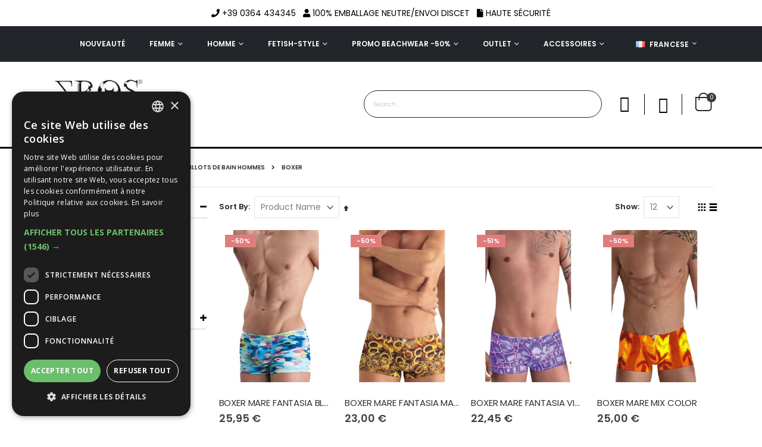

--- FILE ---
content_type: text/html; charset=UTF-8
request_url: https://www.erosveneziani.fr/francese/promo-beachwear/uomo-mare/boxer/
body_size: 23687
content:
<!doctype html>
<html lang="fr">
    <head >
        <script>
    var LOCALE = 'fr\u002DFR';
    var BASE_URL = 'https\u003A\u002F\u002Fwww.erosveneziani.fr\u002Ffrancese\u002F';
    var require = {
        'baseUrl': 'https\u003A\u002F\u002Fwww.erosveneziani.fr\u002Fstatic\u002Ffrontend\u002FSmartwave\u002Feros\u002Ffr_FR'
    };</script>        <meta charset="utf-8"/>
<meta name="title" content="Eros Veneziani -  boxer - maillots de bain hommes - PROMO BEACHWEAR -50%"/>
<meta name="robots" content="INDEX,FOLLOW"/>
<meta name="viewport" content="width=device-width, initial-scale=1, maximum-scale=1.0, user-scalable=no"/>
<meta name="format-detection" content="telephone=no"/>
<title>Eros Veneziani -  boxer - maillots de bain hommes - PROMO BEACHWEAR -50%</title>
                <link rel="stylesheet" type="text/css" media="all" href="https://www.erosveneziani.fr/static/_cache/merged/01e9a4e8794d9cead5b16fbde3c1e20f.min.css" />
<link rel="stylesheet" type="text/css" media="screen and (min-width: 768px)" href="https://www.erosveneziani.fr/static/frontend/Smartwave/eros/fr_FR/css/styles-l.min.css" />
<link rel="stylesheet" type="text/css" media="print" href="https://www.erosveneziani.fr/static/frontend/Smartwave/eros/fr_FR/css/print.min.css" />
<link rel="icon" type="image/x-icon" href="https://www.erosveneziani.fr/static/frontend/Smartwave/eros/fr_FR/Magento_Theme/favicon.ico" />
<link rel="shortcut icon" type="image/x-icon" href="https://www.erosveneziani.fr/static/frontend/Smartwave/eros/fr_FR/Magento_Theme/favicon.ico" />
<script type="text/javascript" src="https://www.erosveneziani.fr/static/_cache/merged/8dc68aff43fb0310e79d4e58f66bdf1f.min.js"></script>
<link rel="stylesheet" type="text/css" href="//fonts.googleapis.com/css?family=Shadows+Into+Light" />
<link rel="canonical" href="https://www.erosveneziani.fr/francese/promo-beachwear/uomo-mare/boxer/" />
<script type="text/javascript" charset="UTF-8" src="//cdn.cookie-script.com/s/7b26be9f8986ef90922245b9f726f4fb.js"></script>
<!-- Google tag (gtag.js) -->
<script async src="https://www.googletagmanager.com/gtag/js?id=G-ZVJRRPH1QS"></script>
<script>
  window.dataLayer = window.dataLayer || [];
  function gtag(){dataLayer.push(arguments);}
  gtag('js', new Date());

  gtag('config', 'G-ZVJRRPH1QS');
</script>        <link rel='stylesheet' href='//fonts.googleapis.com/css?family=Poppins%3A300%2C300italic%2C400%2C400italic%2C600%2C600italic%2C700%2C700italic%2C800%2C800italic' type='text/css' />
<link href="//fonts.googleapis.com/css?family=Oswald:300,400,500,600,700" rel="stylesheet">
<link href="//fonts.googleapis.com/css?family=Poppins:200,300,400,500,600,700,800" rel="stylesheet">
<link rel="stylesheet" href="//fonts.googleapis.com/css?family=Open+Sans%3A300%2C300italic%2C400%2C400italic%2C600%2C600italic%2C700%2C700italic%2C800%2C800italic&amp;v1&amp;subset=latin%2Clatin-ext" type="text/css" media="screen"/>
    <link rel="stylesheet" type="text/css" media="all" href="https://www.erosveneziani.fr/media/porto/web/bootstrap/css/bootstrap.optimized.min.css">
    <link rel="stylesheet" type="text/css" media="all" href="https://www.erosveneziani.fr/media/porto/web/css/animate.optimized.css">
<link rel="stylesheet" type="text/css" media="all" href="https://www.erosveneziani.fr/media/porto/web/css/header/type27.css">
<link rel="stylesheet" type="text/css" media="all" href="https://www.erosveneziani.fr/media/porto/web/css/custom.css">
<link rel="stylesheet" type="text/css" media="all" href="https://www.erosveneziani.fr/media/porto/configed_css/design_francese.css">
<link rel="stylesheet" type="text/css" media="all" href="https://www.erosveneziani.fr/media/porto/configed_css/settings_francese.css">
<script nonce="aXQzejVjemIwY283aTdqamIyb2lhcWo1am11OGFvZWE=" type="text/javascript">
var redirect_cart = false;
</script>
<script nonce="aXQzejVjemIwY283aTdqamIyb2lhcWo1am11OGFvZWE=" type="text/javascript">
require([
    'jquery',
    'pt_animate'
], function ($) {
  $(window).on('load', function(){
    var $wrap = $(document.body);
    if ($.isFunction($.fn.themeAnimate)) {
      $wrap.find('[data-plugin-animate], [data-appear-animation]').each(function() {
        var $this = $(this),
            opts;

        var pluginOptions = $this.data('plugin-options');
        if (pluginOptions) {
          if (typeof pluginOptions == 'string') {
            opts = JSON.parse(pluginOptions.replace(/'/g,'"').replace(';',''));
          } else {
            opts = pluginOptions;
          }
        }
        $this.themeAnimate(opts);
      });
    }
  });
    var scrolled = false;
    $(window).scroll(function(){
        if($(window).width()>=992){
            if(160<$(window).scrollTop() && !scrolled){
                $('.page-header:not(.sticky-header)').css("height",$('.page-header:not(.sticky-header)').height()+'px');
                $('.page-header').addClass("sticky-header");
                scrolled = true;
                if($(".page-header").hasClass("type1") || $(".page-header").hasClass("type2") || $(".page-header").hasClass("type6")) {
                  $('.page-header .minicart-wrapper').after('<div class="minicart-place hide"></div>');
                  var minicart = $('.page-header .minicart-wrapper').detach();
                  $('.page-header .navigation').append(minicart);

                                    var logo_image = $('<div>').append($('.page-header .header .logo').clone()).html();
                  $('.page-header .navigation').prepend('<div class="sticky-logo">'+logo_image+'</div>');
                                  }
                                                $(".sticky-logo img").attr("src","https://www.erosveneziani.fr/media/porto/sticky_logo/default/logo-erosveneziani.jpg");
                                            }
            if(160>=$(window).scrollTop() && scrolled){
                $('.page-header.sticky-header').css("height",'auto');
                $('.page-header').removeClass("sticky-header");
                scrolled = false;
                if($(".page-header").hasClass("type1") || $(".page-header").hasClass("type2") || $(".page-header").hasClass("type6")) {
                  var minicart;
                  minicart = $('.page-header .navigation .minicart-wrapper').detach();
                  $('.minicart-place').after(minicart);
                  $('.minicart-place').remove();
                  $('.page-header .minicart-wrapper-moved').addClass("minicart-wrapper").removeClass("minicart-wrapper-moved").removeClass("hide");

                                      $('.page-header .navigation > .sticky-logo').remove();
                                  }
            }
        }
        if($('body').hasClass('mobile-sticky')) {
            if($(window).width()<=991){
                if(130<$(window).scrollTop() && !scrolled){
                  $('.page-header:not(.sticky-header)').css("height",$('.page-header:not(.sticky-header)').height()+'px');
                  $('.page-header').addClass("sticky-header");
                  scrolled = true;
                }
                if(130>=$(window).scrollTop() && scrolled){
                  $('.page-header.sticky-header').css("height",'auto');
                  $('.page-header').removeClass("sticky-header");
                  scrolled = false;
                }
            }
        }
    });
    $(window).resize(function(){
      var b_w = $(window).width();
      if(b_w <= 991){
        if($('.page-header .navigation .minicart-wrapper').length > 0) {
          var minicart;
          minicart = $('.page-header .navigation .minicart-wrapper').detach();
          $('.minicart-place').after(minicart);
          $('.minicart-place').remove();
          $('.page-header .minicart-wrapper-moved').addClass("minicart-wrapper").removeClass("minicart-wrapper-moved").removeClass("hide");
        }
      }
    });
});
</script>

    <!-- Google Analytics Added by Mageplaza -->
    <!-- Global site tag (gtag.js) - Google Analytics -->
    <script async
            src="https://www.googletagmanager.com/gtag/js?id=G-ZVJRRPH1QS">
    </script>
    <script nonce="aXQzejVjemIwY283aTdqamIyb2lhcWo1am11OGFvZWE=">
        window.dataLayer = window.dataLayer || [];

        function gtag(){window.dataLayer.push(arguments);}

        gtag('js', new Date());

        gtag('set', {'currency': 'EUR'});
        gtag('set', {'link_attribution': true});
        gtag('set', {'anonymize_ip': false});
        gtag('set', {'allow_ad_personalization_signals': true});
                        gtag(
            'config',
            'G-ZVJRRPH1QS',
            {}        );
                //Second tag id
        gtag(
            'config',
            'AW-961898501',
            {}        );
            </script>
    <!-- End Google Analytics -->
    <!-- Google Tag Manager Added by Mageplaza -->
    <script nonce="aXQzejVjemIwY283aTdqamIyb2lhcWo1am11OGFvZWE=">(function(w,d,s,l,i){w[l]=w[l]||[];w[l].push({'gtm.start':
new Date().getTime(),event:'gtm.js'});var f=d.getElementsByTagName(s)[0],
j=d.createElement(s),dl=l!='dataLayer'?'&l='+l:'';j.async=true;j.src=
'https://www.googletagmanager.com/gtm.js?id='+i+dl;f.parentNode.insertBefore(j,f);
})(window,document,'script','dataLayer','GTM-M325SKF');</script>
    <!-- End Google Tag Manager -->
    <script type="text/x-magento-init">
        {
            "*": {
                "Magento_PageCache/js/form-key-provider": {
                    "isPaginationCacheEnabled":
                        0                }
            }
        }
    </script>
    </head>
    <body data-container="body"
          data-mage-init='{"loaderAjax": {}, "loader": { "icon": "https://www.erosveneziani.fr/static/frontend/Smartwave/eros/fr_FR/images/loader-2.gif"}}'
        id="html-body" class="page-with-filter page-products categorypath-promo-beachwear-uomo-mare-boxer category-boxer  layout-1140 wide catalog-category-view page-layout-2columns-left">
        <script type="text/javascript">
require([
        'jquery',
        'jquery/jquery.cookie',
		'fancybox/js/jquery.fancybox'
    ], function ($) {
        $(document).ready(function(){
                    if($("body").hasClass("cms-index-index")) {
                        var check_cookie = $.cookie('newsletter_popup');
                if(window.location!=window.parent.location){
                    $('#newsletter_popup').remove();
                } else {
                    if(check_cookie == null || check_cookie == 'shown') {
                        setTimeout(function(){
                            beginNewsletterForm();
                        }, 5000);
                    }
                    $('#newsletter_popup_dont_show_again').on('change', function(){
                        if($(this).length){        
                            var check_cookie = $.cookie('newsletter_popup');
                            if(check_cookie == null || check_cookie == 'shown') {
                                $.cookie('newsletter_popup','dontshowitagain');            
                            }
                            else
                            {
                                $.cookie('newsletter_popup','shown');
                                beginNewsletterForm();
                            }
                        } else {
                            $.cookie('newsletter_popup','shown');
                        }
                    });
                }
                    }
                });
        
        function beginNewsletterForm() {
            $.fancybox({
                'padding': '0px',
                'autoScale': true,
                'transitionIn': 'fade',
                'transitionOut': 'fade',
                'type': 'inline',
                'href': '#newsletter_popup',
                'onComplete': function() {
                    $.cookie('newsletter_popup', 'shown');
                },
                'tpl': { 
                    closeBtn: '<a title="Close" class="fancybox-item fancybox-close fancybox-newsletter-close" href="javascript:;"></a>' 
                },
                'helpers': {
                    overlay: {
                        locked: false
                    }
                }
            });
            $('#newsletter_popup').trigger('click');
        }
});
</script>
<style type="text/css">
#newsletter_popup{
width:700px;height:400px;    background-image:url(https://www.erosveneziani.fr/media/porto/newsletter/background/default/slide_popup.jpeg);
}
</style>
<div class="newsletter" id="newsletter_popup" style="display: none;">
    <div class="block-content">
                        <img src="https://www.erosveneziani.fr/media/porto/newsletter/logo/default/logo-erosveneziani_1.jpg" alt="" />
                <h2>Iscriviti alla nostra Newsletter</h2><p>Iscriviti per essere sempre aggiornato sui tuoi prodotti preferiti.<br>Riceverai subito uno sconto del 15%.</p>        <form class="form subscribe"
            novalidate
            action="https://www.erosveneziani.fr/francese/newsletter/subscriber/new/"
            method="post"
            data-mage-init='{"validation": {"errorClass": "mage-error"}}'
            id="newsletter-validate-detail">
            <div class="field newsletter">
                <div class="control">
                    <input name="email" type="email" id="footer_newsletter"
                                data-validate="{required:true, 'validate-email':true}"/>
                </div>
            </div>
            <div class="actions">
                <button class="action subscribe primary" title="Go" type="submit">
                    <span>Go</span>
                </button>
            </div>
        </form>
        <div class="subscribe-bottom">
            <input type="checkbox" id="newsletter_popup_dont_show_again"/>
            <label for="newsletter_popup_dont_show_again">Don't show this popup again</label>
        </div>
    </div>
</div>
<!--Analytics Added by Mageplaza GTM -->
                                        <script>
                    gtag(
                        'event',
                        'view_item_list',
                        {"items":[{"id":"7176","name":"BOXER MARE FANTASIA BLUETTE","list_name":"boxer","category":"Default Category\/HOMME\/Maillot de Bain\/Boxer\/PROMO BEACHWEAR -50%\/boxer","list_position":1,"quantity":0,"price":25.95},{"id":"7113","name":"BOXER MARE FANTASIA MANETTE","list_name":"boxer","category":"Default Category\/HOMME\/Maillot de Bain\/Boxer\/PROMO BEACHWEAR -50%\/maillots de bain hommes\/boxer","list_position":2,"quantity":0,"price":23},{"id":"7053","name":"BOXER MARE FANTASIA VIOLETTO","list_name":"boxer","category":"Default Category\/HOMME\/Maillot de Bain\/Boxer\/PROMO BEACHWEAR -50%\/maillots de bain hommes\/boxer","list_position":3,"quantity":0,"price":22.45},{"id":"7136","name":"BOXER MARE MIX COLOR","list_name":"boxer","category":"Default Category\/HOMME\/Maillot de Bain\/Boxer\/PROMO BEACHWEAR -50%\/maillots de bain hommes\/boxer","list_position":4,"quantity":0,"price":25},{"id":"7224","name":"BOXER MARE PUSH-UP NERO","list_name":"boxer","category":"Default Category\/HOMME\/Maillot de Bain\/boxer push-up\/PROMO BEACHWEAR -50%\/maillots de bain hommes\/boxer\/pour lui","list_position":5,"quantity":0,"price":33.5}]}                    );
                </script>
                                        <!--Facebook Pixel Added by Mageplaza GTM -->

    <!-- Google Tag Manager (noscript) Added by Mageplaza-->
    <noscript>
        <iframe src="https://www.googletagmanager.com/ns.html?id=GTM-M325SKF"
                height="0" width="0" style="display:none;visibility:hidden"></iframe>
    </noscript>
    <!-- End Google Tag Manager (noscript) -->
            <!-- Google Tag Manager DataLayer Added by Mageplaza-->
                    <script>
                dataLayer.push({"remarketing_event":"view_item_list","value":129.9,"items":[{"id":"7176","google_business_vertical":"retail"},{"id":"7113","google_business_vertical":"retail"},{"id":"7053","google_business_vertical":"retail"},{"id":"7136","google_business_vertical":"retail"},{"id":"7224","google_business_vertical":"retail"}],"ecommerce":{"currencyCode":"EUR","impressions":[{"id":"7176","name":"BOXER MARE FANTASIA BLUETTE","price":25.95,"list":"boxer","position":1,"category":"boxer","path":"PROMO BEACHWEAR -50% > maillots de bain hommes > boxer > BOXER MARE FANTASIA BLUETTE","category_path":"PROMO BEACHWEAR -50% > maillots de bain hommes > boxer"},{"id":"7113","name":"BOXER MARE FANTASIA MANETTE","price":23,"list":"boxer","position":2,"category":"boxer","path":"PROMO BEACHWEAR -50% > maillots de bain hommes > boxer > BOXER MARE FANTASIA MANETTE","category_path":"PROMO BEACHWEAR -50% > maillots de bain hommes > boxer"},{"id":"7053","name":"BOXER MARE FANTASIA VIOLETTO","price":22.45,"list":"boxer","position":3,"category":"boxer","path":"PROMO BEACHWEAR -50% > maillots de bain hommes > boxer > BOXER MARE FANTASIA VIOLETTO","category_path":"PROMO BEACHWEAR -50% > maillots de bain hommes > boxer"},{"id":"7136","name":"BOXER MARE MIX COLOR","price":25,"list":"boxer","position":4,"category":"boxer","path":"PROMO BEACHWEAR -50% > maillots de bain hommes > boxer > BOXER MARE MIX COLOR","category_path":"PROMO BEACHWEAR -50% > maillots de bain hommes > boxer"},{"id":"7224","name":"BOXER MARE PUSH-UP NERO","price":33.5,"list":"boxer","position":5,"category":"boxer","path":"PROMO BEACHWEAR -50% > maillots de bain hommes > boxer > BOXER MARE PUSH-UP NERO","category_path":"PROMO BEACHWEAR -50% > maillots de bain hommes > boxer"}]}});
            </script>
                <!-- End Google Tag Manager DataLayer Added by Mageplaza-->
    
<script type="text/x-magento-init">
    {
        "*": {
            "Magento_PageBuilder/js/widget-initializer": {
                "config": {"[data-content-type=\"slider\"][data-appearance=\"default\"]":{"Magento_PageBuilder\/js\/content-type\/slider\/appearance\/default\/widget":false},"[data-content-type=\"map\"]":{"Magento_PageBuilder\/js\/content-type\/map\/appearance\/default\/widget":false},"[data-content-type=\"row\"]":{"Magento_PageBuilder\/js\/content-type\/row\/appearance\/default\/widget":false},"[data-content-type=\"tabs\"]":{"Magento_PageBuilder\/js\/content-type\/tabs\/appearance\/default\/widget":false},"[data-content-type=\"slide\"]":{"Magento_PageBuilder\/js\/content-type\/slide\/appearance\/default\/widget":{"buttonSelector":".pagebuilder-slide-button","showOverlay":"hover","dataRole":"slide"}},"[data-content-type=\"banner\"]":{"Magento_PageBuilder\/js\/content-type\/banner\/appearance\/default\/widget":{"buttonSelector":".pagebuilder-banner-button","showOverlay":"hover","dataRole":"banner"}},"[data-content-type=\"buttons\"]":{"Magento_PageBuilder\/js\/content-type\/buttons\/appearance\/inline\/widget":false},"[data-content-type=\"products\"][data-appearance=\"carousel\"]":{"Magento_PageBuilder\/js\/content-type\/products\/appearance\/carousel\/widget":false},"[data-content-type=\"filterproducts\"][data-appearance=\"owlcarousel\"]":{"Smartwave_Filterproducts\/js\/content-type\/filterproducts\/appearance\/carousel\/widget":false}},
                "breakpoints": {"desktop":{"label":"Desktop","stage":true,"default":true,"class":"desktop-switcher","icon":"Magento_PageBuilder::css\/images\/switcher\/switcher-desktop.svg","conditions":{"min-width":"1024px"},"options":{"products":{"default":{"slidesToShow":"5"}}}},"tablet":{"conditions":{"max-width":"1024px","min-width":"768px"},"options":{"products":{"default":{"slidesToShow":"4"},"continuous":{"slidesToShow":"3"}}}},"mobile":{"label":"Mobile","stage":true,"class":"mobile-switcher","icon":"Magento_PageBuilder::css\/images\/switcher\/switcher-mobile.svg","media":"only screen and (max-width: 767px)","conditions":{"max-width":"767px","min-width":"640px"},"options":{"products":{"default":{"slidesToShow":"3"}}}},"mobile-small":{"conditions":{"max-width":"640px"},"options":{"products":{"default":{"slidesToShow":"2"},"continuous":{"slidesToShow":"1"}}}}}            }
        }
    }
</script>

<div class="cookie-status-message" id="cookie-status">
    The store will not work correctly when cookies are disabled.</div>
<script type="text&#x2F;javascript">document.querySelector("#cookie-status").style.display = "none";</script>
<script type="text/x-magento-init">
    {
        "*": {
            "cookieStatus": {}
        }
    }
</script>

<script type="text/x-magento-init">
    {
        "*": {
            "mage/cookies": {
                "expires": null,
                "path": "\u002F",
                "domain": ".www.erosveneziani.fr",
                "secure": true,
                "lifetime": "3600"
            }
        }
    }
</script>
    <noscript>
        <div class="message global noscript">
            <div class="content">
                <p>
                    <strong>JavaScript seems to be disabled in your browser.</strong>
                    <span>
                        For the best experience on our site, be sure to turn on Javascript in your browser.                    </span>
                </p>
            </div>
        </div>
    </noscript>

<script>
    window.cookiesConfig = window.cookiesConfig || {};
    window.cookiesConfig.secure = true;
</script><script>    require.config({
        map: {
            '*': {
                wysiwygAdapter: 'mage/adminhtml/wysiwyg/tiny_mce/tinymceAdapter'
            }
        }
    });</script><script>    require.config({
        paths: {
            googleMaps: 'https\u003A\u002F\u002Fmaps.googleapis.com\u002Fmaps\u002Fapi\u002Fjs\u003Fv\u003D3.56\u0026key\u003D'
        },
        config: {
            'Magento_PageBuilder/js/utils/map': {
                style: '',
            },
            'Magento_PageBuilder/js/content-type/map/preview': {
                apiKey: '',
                apiKeyErrorMessage: 'You\u0020must\u0020provide\u0020a\u0020valid\u0020\u003Ca\u0020href\u003D\u0027https\u003A\u002F\u002Fwww.erosveneziani.fr\u002Ffrancese\u002Fadminhtml\u002Fsystem_config\u002Fedit\u002Fsection\u002Fcms\u002F\u0023cms_pagebuilder\u0027\u0020target\u003D\u0027_blank\u0027\u003EGoogle\u0020Maps\u0020API\u0020key\u003C\u002Fa\u003E\u0020to\u0020use\u0020a\u0020map.'
            },
            'Magento_PageBuilder/js/form/element/map': {
                apiKey: '',
                apiKeyErrorMessage: 'You\u0020must\u0020provide\u0020a\u0020valid\u0020\u003Ca\u0020href\u003D\u0027https\u003A\u002F\u002Fwww.erosveneziani.fr\u002Ffrancese\u002Fadminhtml\u002Fsystem_config\u002Fedit\u002Fsection\u002Fcms\u002F\u0023cms_pagebuilder\u0027\u0020target\u003D\u0027_blank\u0027\u003EGoogle\u0020Maps\u0020API\u0020key\u003C\u002Fa\u003E\u0020to\u0020use\u0020a\u0020map.'
            },
        }
    });</script><script>
    require.config({
        shim: {
            'Magento_PageBuilder/js/utils/map': {
                deps: ['googleMaps']
            }
        }
    });</script><script type="text/javascript">
require([
    'jquery'
], function ($) {
  // sticky filter on mobile
    $(window).on('load',function(){
      if ($('.toolbar').length > 0) {
        var init_filter_sticky = function() {
          var $obj = $('#layer-product-list > .toolbar.toolbar-products,#layer-product-list .search.results > .toolbar.toolbar-products');

          if (!$obj.prev('.filter-placeholder').length) {
            $('<div class="filter-placeholder m-0"></div>').insertBefore($obj);
          }
          var sticky_height = 0;
          if($('.page-header.sticky-header').length > 0){
            sticky_height = $('.page-header.sticky-header .header-main').outerHeight();
          }
          var $ph = $obj.prev('.filter-placeholder'),
              scrollTop = $(window).scrollTop(),
              offset = sticky_height;
          if ($ph.offset().top <= scrollTop + offset) {
            $ph.css('height', $obj.outerHeight() + parseInt($obj.css('margin-bottom')));
            $obj.addClass('sticky').css('top', offset);
          } else {
            $ph.css('height', '');
            $obj.removeClass('sticky');
          }
        };
        if (window.innerWidth < 992) {
          window.removeEventListener('scroll', init_filter_sticky);
          window.addEventListener('scroll', init_filter_sticky, {passive: true});
          init_filter_sticky();
        }
        $(window).on('resize', function() {
          if (window.innerWidth < 992) {
            window.removeEventListener('scroll', init_filter_sticky);
            window.addEventListener('scroll', init_filter_sticky, {passive: true});
          }else{
            window.removeEventListener('scroll', init_filter_sticky);
            $('#layer-product-list > .toolbar.toolbar-products').removeClass('sticky').css('top', '').prev('.filter-placeholder').css('height', '');
          }
        });
      }
    });
    // filter popup events
		$(document).on('click', '.sidebar-toggle', function(e) {
			e.preventDefault();
			var $html = $('html');
      var $obj = $('.columns .mobile-sidebar');
      if (!$obj.parents().find('.sidebar-overlay').length) {

        $('<div class="sidebar-overlay"></div>').insertBefore($obj);
      }
      if($('#ln_overlay').length) {
        var Isloader = $('#ln_overlay').detach();
        if (!$obj.prev('#ln_overlay').length) {
          Isloader.insertBefore($obj);
        }
      }
			if ($html.hasClass('sidebar-opened')) {
				$html.removeClass('sidebar-opened');
				$('.sidebar-overlay').removeClass('active');
			} else {
				$html.addClass('sidebar-opened');
				$('.sidebar-overlay').addClass('active');
			}
		});

		$(document.body).on('click', '.sidebar-overlay', function() {
			$('html').removeClass('sidebar-opened');
			$('html').removeClass('filter-sidebar-opened');
			$(this).removeClass('active');
		});

		$(window).on('resize', function() {
			if (window.innerWidth > 991) {
				$('.sidebar-overlay').click();
			}
		});
});
</script>
<div class="page-wrapper"><div class="porto-block-html-top">
  <div class="background-color- text-color-">
    <div class="contact-info"><em class="fa fa-phone round-icon"></em> <span>+39 0364 434345</span>&nbsp;&nbsp; <em class="fa fa-user round-icon"></em> <span>100% emballage neutre/envoi discet</span>&nbsp;&nbsp; <em class="fa fa-file round-icon"></em> <span>haute sécurité</span></div>  </div>
</div>
<header class="page-header type27 header-newskin" >
<div class="block block-customer-login block-header-customer-login">
    <div class="block-content" aria-labelledby="block-customer-login-heading">
        <form class="form form-login"
              action="https://www.erosveneziani.fr/francese/customer/account/loginPost/"
              method="post"
              id="header-login-form"
              data-mage-init='{"validation":{}}'>
            <input name="form_key" type="hidden" value="IGReNoAr7oN27ynz" />            <fieldset class="fieldset login" data-hasrequired="* Required Fields">
                <div class="field email required">
                    <div class="control">
                        <input name="login[username]" value=""  autocomplete="off" id="email" type="email" class="input-text" title="Email" data-validate="{required:true, 'validate-email':true}" placeholder="Email">
                    </div>
                </div>
                <div class="field password required">
                    <div class="control">
                        <input name="login[password]" type="password"  autocomplete="off" class="input-text" id="pass" title="Password" data-validate="{required:true}" placeholder="Password">
                    </div>
                </div>
                <div class="actions-toolbar">
                    <div class="primary"><button type="submit" class="action login primary" name="send" id="send2"><span>Sign In</span></button></div>
                    <div class="secondary"><a class="action remind" href="https://www.erosveneziani.fr/francese/customer/account/forgotpassword/"><span>Forgot Your Password?</span></a></div>
                </div>
            </fieldset>
        </form>
    </div>
</div>
<script type="text/javascript">
require([
    'jquery'
], function ($) {
    $(document).ready(function(){
        var href = $(".header.links .authorization-link > a").attr("href");
        if(href.indexOf("logout") == -1) {
            $(".block-header-customer-login").detach().appendTo(".authorization-link");
            $(".block-header-customer-login").click(function(e){
                e.stopPropagation();
            })
            $("html,body").click(function(){
                if($(".block-header-customer-login").hasClass("open"))
                    $(".block-header-customer-login").removeClass("open");
            });
            $(".header.links .authorization-link > a").off("click").on("click", function(){
                if(!$(".block-header-customer-login").hasClass("open"))
                    $(".block-header-customer-login").addClass("open");
                else
                    $(".block-header-customer-login").removeClass("open");
                    
                return false;
            });
        }
    });
});
</script>    <div class="panel wrapper">
        <div class="panel header">
            <div class="header-top-left">
                            </div>
            <div class="header-top-right">
                    <div class="sections nav-sections">
                <div class="section-items nav-sections-items"
             data-mage-init='{"tabs":{"openedState":"active"}}'>
                                            <div class="section-item-title nav-sections-item-title"
                     data-role="collapsible">
                    <a class="nav-sections-item-switch"
                       data-toggle="switch" href="#store.menu">
                        Menu                    </a>
                </div>
                <div class="section-item-content nav-sections-item-content"
                     id="store.menu"
                     data-role="content">
                    
<nav class="navigation sw-megamenu " role="navigation">
    <ul>
        <li class="ui-menu-item level0 fullwidth "><a href="https://www.erosveneziani.fr/francese/nouveaute/" class="level-top" title="nouveauté"><span>nouveauté</span></a></li><li class="ui-menu-item level0 fullwidth parent "><div class="open-children-toggle"></div><a href="https://www.erosveneziani.fr/francese/femme/" class="level-top" title="FEMME"><span>FEMME</span></a><div class="level0 submenu"><div class="container"><div class="row"><ul class="subchildmenu col-md-12 mega-columns columns4"><li class="ui-menu-item level1 parent "><div class="open-children-toggle"></div><a href="https://www.erosveneziani.fr/francese/femme/nouveautes-femme/" title="Nouveautés Femme"><span>Nouveautés Femme</span></a><ul class="subchildmenu "><li class="ui-menu-item level2 "><a href="https://www.erosveneziani.fr/francese/femme/nouveautes-femme/passion-rouge/" title="Passion Rouge"><span>Passion Rouge</span></a></li></ul></li><li class="ui-menu-item level1 parent "><div class="open-children-toggle"></div><a href="https://www.erosveneziani.fr/francese/femme/lace-collection/" title="dentelle collection"><span>dentelle collection</span></a><ul class="subchildmenu "><li class="ui-menu-item level2 "><a href="https://www.erosveneziani.fr/francese/femme/lace-collection/fuchsia-temptation-style/" title="Fuchsia temptation style"><span>Fuchsia temptation style</span></a></li><li class="ui-menu-item level2 "><a href="https://www.erosveneziani.fr/francese/donna/lace-collection/dark-blue/" title="dark blue "><span>dark blue </span></a></li><li class="ui-menu-item level2 "><a href="https://www.erosveneziani.fr/francese/donna/lace-collection/ciel-bleu-et-glycine/" title="ciel bleu et glycine"><span>ciel bleu et glycine</span></a></li><li class="ui-menu-item level2 "><a href="https://www.erosveneziani.fr/francese/donna/lace-collection/sexy-noir/" title="Sexy Noir"><span>Sexy Noir</span></a></li><li class="ui-menu-item level2 "><a href="https://www.erosveneziani.fr/francese/donna/lace-collection/barocco-style/" title="Barocco style"><span>Barocco style</span></a></li><li class="ui-menu-item level2 "><a href="https://www.erosveneziani.fr/francese/donna/lace-collection/dentelle-bordeaux/" title="dentelle bordeaux"><span>dentelle bordeaux</span></a></li><li class="ui-menu-item level2 "><a href="https://www.erosveneziani.fr/francese/donna/lace-collection/sexy-paon/" title="sexy Paon"><span>sexy Paon</span></a></li><li class="ui-menu-item level2 "><a href="https://www.erosveneziani.fr/francese/donna/lace-collection/sexy-net/" title="sexy net "><span>sexy net </span></a></li></ul></li><li class="ui-menu-item level1 parent "><div class="open-children-toggle"></div><a href="https://www.erosveneziani.fr/francese/femme/sexy-flock-collection/" title="sexy flock collection "><span>sexy flock collection </span></a><ul class="subchildmenu "><li class="ui-menu-item level2 "><a href="https://www.erosveneziani.fr/francese/femme/sexy-flock-collection/soft-touch-flock/" title="soft touch flock"><span>soft touch flock</span></a></li><li class="ui-menu-item level2 "><a href="https://www.erosveneziani.fr/francese/femme/sexy-flock-collection/love-line/" title="love line "><span>love line </span></a></li></ul></li><li class="ui-menu-item level1 parent "><div class="open-children-toggle"></div><a href="https://www.erosveneziani.fr/francese/femme/strass-macrame/" title="strass & macramé"><span>strass & macramé</span></a><ul class="subchildmenu "><li class="ui-menu-item level2 "><a href="https://www.erosveneziani.fr/francese/femme/strass-macrame/macrame-noir/" title="macramé noir"><span>macramé noir</span></a></li><li class="ui-menu-item level2 "><a href="https://www.erosveneziani.fr/francese/femme/strass-macrame/coeur-noir/" title="coeur noir"><span>coeur noir</span></a></li><li class="ui-menu-item level2 "><a href="https://www.erosveneziani.fr/francese/femme/strass-macrame/luxury-star/" title="Luxury Star"><span>Luxury Star</span></a></li><li class="ui-menu-item level2 "><a href="https://www.erosveneziani.fr/francese/femme/strass-macrame/macrame-harness-neglige/" title="Macramé Harness & Negligé "><span>Macramé Harness & Negligé </span></a></li></ul></li><li class="ui-menu-item level1 "><a href="https://www.erosveneziani.fr/francese/femme/neon-style/" title="neon style "><span>neon style </span></a></li><li class="ui-menu-item level1 parent "><div class="open-children-toggle"></div><a href="https://www.erosveneziani.fr/francese/femme/satin-collection/" title="satin collection "><span>satin collection </span></a><ul class="subchildmenu "><li class="ui-menu-item level2 "><a href="https://www.erosveneziani.fr/francese/femme/satin-collection/dark-angel/" title="Dark Angel  "><span>Dark Angel  </span></a></li><li class="ui-menu-item level2 "><a href="https://www.erosveneziani.fr/francese/femme/satin-collection/white-devil/" title="White Devil  "><span>White Devil  </span></a></li></ul></li><li class="ui-menu-item level1 "><a href="https://www.erosveneziani.fr/francese/femme/animalier-vibe-style/" title="Animalier vibe style"><span>Animalier vibe style</span></a></li><li class="ui-menu-item level1 "><a href="https://www.erosveneziani.fr/francese/femme/guepiere-intimo-donna/" title="Guêpière"><span>Guêpière</span></a></li><li class="ui-menu-item level1 parent "><div class="open-children-toggle"></div><a href="https://www.erosveneziani.fr/francese/femme/nuisette-neglige/" title="Nuisette - Négligé"><span>Nuisette - Négligé</span></a><ul class="subchildmenu "><li class="ui-menu-item level2 "><a href="https://www.erosveneziani.fr/francese/femme/nuisette-neglige/babydoll-ouvert/" title="babydoll ouvert"><span>babydoll ouvert</span></a></li><li class="ui-menu-item level2 "><a href="https://www.erosveneziani.fr/francese/femme/nuisette-neglige/nuisette/" title="nuisette"><span>nuisette</span></a></li><li class="ui-menu-item level2 "><a href="https://www.erosveneziani.fr/francese/femme/nuisette-neglige/kimono/" title="kimono"><span>kimono</span></a></li></ul></li><li class="ui-menu-item level1 "><a href="https://www.erosveneziani.fr/francese/femme/body-123/" title="body"><span>body</span></a></li><li class="ui-menu-item level1 "><a href="https://www.erosveneziani.fr/francese/femme/serre-taille/" title="serre taille"><span>serre taille</span></a></li><li class="ui-menu-item level1 parent "><div class="open-children-toggle"></div><a href="https://www.erosveneziani.fr/francese/femme/porte-jarretelle-bas/" title="Porte Jarretelle - Bas"><span>Porte Jarretelle - Bas</span></a><ul class="subchildmenu "><li class="ui-menu-item level2 "><a href="https://www.erosveneziani.fr/francese/femme/porte-jarretelle-bas/porte-jarretelle-classique/" title="p. jarretelle classique"><span>p. jarretelle classique</span></a></li><li class="ui-menu-item level2 "><a href="https://www.erosveneziani.fr/francese/femme/porte-jarretelle-bas/porte-jarretelle-haut/" title="p. jarretelle haut"><span>p. jarretelle haut</span></a></li></ul></li><li class="ui-menu-item level1 parent "><div class="open-children-toggle"></div><a href="https://www.erosveneziani.fr/francese/femme/ensemble-lingerie/" title="Ensemble Lingerie"><span>Ensemble Lingerie</span></a><ul class="subchildmenu "><li class="ui-menu-item level2 "><a href="https://www.erosveneziani.fr/francese/femme/ensemble-lingerie/enseble-ouvert/" title="enseble ouvert "><span>enseble ouvert </span></a></li><li class="ui-menu-item level2 "><a href="https://www.erosveneziani.fr/francese/femme/ensemble-lingerie/soutien-gorge-string-classic/" title="soutien-gorge & string classic"><span>soutien-gorge & string classic</span></a></li></ul></li><li class="ui-menu-item level1 parent "><div class="open-children-toggle"></div><a href="https://www.erosveneziani.fr/francese/femme/strings/" title="strings"><span>strings</span></a><ul class="subchildmenu "><li class="ui-menu-item level2 "><a href="https://www.erosveneziani.fr/francese/femme/strings/string-ouvert/" title="string ouvert"><span>string ouvert</span></a></li><li class="ui-menu-item level2 "><a href="https://www.erosveneziani.fr/francese/femme/strings/ligne-basique/" title="Ligne Basique "><span>Ligne Basique </span></a></li><li class="ui-menu-item level2 "><a href="https://www.erosveneziani.fr/francese/femme/strings/string-classique/" title="string classique"><span>string classique</span></a></li></ul></li><li class="ui-menu-item level1 parent "><div class="open-children-toggle"></div><a href="https://www.erosveneziani.fr/francese/femme/coulotte/" title="culotte"><span>culotte</span></a><ul class="subchildmenu "><li class="ui-menu-item level2 "><a href="https://www.erosveneziani.fr/francese/femme/coulotte/coulotte-ouvert/" title="culotte ouvert"><span>culotte ouvert</span></a></li><li class="ui-menu-item level2 "><a href="https://www.erosveneziani.fr/francese/femme/coulotte/coulotte-classique/" title="culotte classique"><span>culotte classique</span></a></li></ul></li><li class="ui-menu-item level1 parent "><div class="open-children-toggle"></div><a href="https://www.erosveneziani.fr/francese/femme/br-silienne/" title="brésilienne"><span>brésilienne</span></a><ul class="subchildmenu "><li class="ui-menu-item level2 "><a href="https://www.erosveneziani.fr/francese/femme/br-silienne/br-silienne-ouvert/" title="brésilienne ouvert"><span>brésilienne ouvert</span></a></li><li class="ui-menu-item level2 "><a href="https://www.erosveneziani.fr/francese/femme/br-silienne/br-silienne-classique/" title="brésilienne classique"><span>brésilienne classique</span></a></li></ul></li><li class="ui-menu-item level1 parent "><div class="open-children-toggle"></div><a href="https://www.erosveneziani.fr/francese/femme/soutien-gorge/" title="soutien-gorge"><span>soutien-gorge</span></a><ul class="subchildmenu "><li class="ui-menu-item level2 "><a href="https://www.erosveneziani.fr/francese/femme/soutien-gorge/sg-triangle/" title="SG triangle"><span>SG triangle</span></a></li><li class="ui-menu-item level2 "><a href="https://www.erosveneziani.fr/francese/femme/soutien-gorge/sg-ouvert/" title="SG ouvert"><span>SG ouvert</span></a></li><li class="ui-menu-item level2 "><a href="https://www.erosveneziani.fr/francese/femme/soutien-gorge/sg-armatures/" title="SG armatures"><span>SG armatures</span></a></li></ul></li><li class="ui-menu-item level1 "><a href="https://www.erosveneziani.fr/francese/femme/maillot-de-bain-femme/" title="Maillot de Bain"><span>Maillot de Bain</span></a></li><li class="ui-menu-item level1 "><a href="https://www.erosveneziani.fr/francese/femme/robes/" title="Robes"><span>Robes</span></a></li></ul></div></div></div></li><li class="ui-menu-item level0 fullwidth parent "><div class="open-children-toggle"></div><a href="https://www.erosveneziani.fr/francese/homme/" class="level-top" title="HOMME"><span>HOMME</span></a><div class="level0 submenu"><div class="container"><div class="row"><ul class="subchildmenu col-md-12 mega-columns columns4"><li class="ui-menu-item level1 parent "><div class="open-children-toggle"></div><a href="https://www.erosveneziani.fr/francese/homme/nouveautes-homme/" title="Nouveautés Homme"><span>Nouveautés Homme</span></a><ul class="subchildmenu "><li class="ui-menu-item level2 "><a href="https://www.erosveneziani.fr/francese/homme/nouveautes-homme/intimo-maschile-red-spider-tulle-seduzione/" title="Linea Red Spider"><span>Linea Red Spider</span></a></li><li class="ui-menu-item level2 "><a href="https://www.erosveneziani.fr/francese/homme/nouveautes-homme/vertik-eleganza-quotidiana/" title="Vertik Style "><span>Vertik Style </span></a></li></ul></li><li class="ui-menu-item level1 parent "><div class="open-children-toggle"></div><a href="https://www.erosveneziani.fr/francese/homme/trasparenze-style/" title="trasparenze style"><span>trasparenze style</span></a><ul class="subchildmenu "><li class="ui-menu-item level2 "><a href="https://www.erosveneziani.fr/francese/homme/trasparenze-style/vertical-line-style/" title="vertical line style "><span>vertical line style </span></a></li><li class="ui-menu-item level2 "><a href="https://www.erosveneziani.fr/francese/homme/trasparenze-style/smoking-style/" title="smoking style"><span>smoking style</span></a></li><li class="ui-menu-item level2 "><a href="https://www.erosveneziani.fr/francese/homme/trasparenze-style/dynamic-style/" title="dynamic style"><span>dynamic style</span></a></li><li class="ui-menu-item level2 "><a href="https://www.erosveneziani.fr/francese/homme/trasparenze-style/leopard-style-transparent/" title="léopard style transparent"><span>léopard style transparent</span></a></li><li class="ui-menu-item level2 "><a href="https://www.erosveneziani.fr/francese/homme/trasparenze-style/vertical-style/" title="vertical style"><span>vertical style</span></a></li></ul></li><li class="ui-menu-item level1 parent "><div class="open-children-toggle"></div><a href="https://www.erosveneziani.fr/francese/homme/classic-style/" title="classic style"><span>classic style</span></a><ul class="subchildmenu "><li class="ui-menu-item level2 "><a href="https://www.erosveneziani.fr/francese/homme/classic-style/cool-boy/" title="cool boy"><span>cool boy</span></a></li><li class="ui-menu-item level2 "><a href="https://www.erosveneziani.fr/francese/homme/classic-style/wild-style/" title="Wild Style"><span>Wild Style</span></a></li><li class="ui-menu-item level2 "><a href="https://www.erosveneziani.fr/francese/homme/classic-style/color-spritz/" title="Color Spritz"><span>Color Spritz</span></a></li><li class="ui-menu-item level2 "><a href="https://www.erosveneziani.fr/francese/homme/classic-style/dark-eclipse-style/" title="Dark Eclipse Style"><span>Dark Eclipse Style</span></a></li><li class="ui-menu-item level2 "><a href="https://www.erosveneziani.fr/francese/homme/classic-style/red-lame-style/" title="Red lamé style "><span>Red lamé style </span></a></li><li class="ui-menu-item level2 "><a href="https://www.erosveneziani.fr/francese/homme/classic-style/urban-style/" title="Urban style"><span>Urban style</span></a></li><li class="ui-menu-item level2 "><a href="https://www.erosveneziani.fr/francese/homme/classic-style/elegant-style/" title="elegant style"><span>elegant style</span></a></li></ul></li><li class="ui-menu-item level1 parent "><div class="open-children-toggle"></div><a href="https://www.erosveneziani.fr/francese/homme/dentelle-homme/" title="dentelle homme"><span>dentelle homme</span></a><ul class="subchildmenu "><li class="ui-menu-item level2 "><a href="https://www.erosveneziani.fr/francese/homme/dentelle-homme/dentelle-colore/" title="dentelle coloré"><span>dentelle coloré</span></a></li><li class="ui-menu-item level2 "><a href="https://www.erosveneziani.fr/francese/homme/dentelle-homme/pizzo-sfumato/" title="pizzo sfumato"><span>pizzo sfumato</span></a></li><li class="ui-menu-item level2 "><a href="https://www.erosveneziani.fr/francese/homme/dentelle-homme/dentelle-creme-et-noir/" title="dentelle creme et noir"><span>dentelle creme et noir</span></a></li><li class="ui-menu-item level2 "><a href="https://www.erosveneziani.fr/francese/homme/dentelle-homme/color-lace/" title="color lace"><span>color lace</span></a></li><li class="ui-menu-item level2 "><a href="https://www.erosveneziani.fr/francese/homme/dentelle-homme/nero-elegante/" title="nero elegante"><span>nero elegante</span></a></li></ul></li><li class="ui-menu-item level1 parent "><div class="open-children-toggle"></div><a href="https://www.erosveneziani.fr/francese/homme/flock-collection/" title="Flock collection"><span>Flock collection</span></a><ul class="subchildmenu "><li class="ui-menu-item level2 "><a href="https://www.erosveneziani.fr/francese/uomo/flock-collection/flock-tattoo-maori/" title="flock tattoo Maori"><span>flock tattoo Maori</span></a></li><li class="ui-menu-item level2 "><a href="https://www.erosveneziani.fr/francese/uomo/flock-collection/galaxy-flock/" title="Galaxy flock"><span>Galaxy flock</span></a></li><li class="ui-menu-item level2 "><a href="https://www.erosveneziani.fr/francese/uomo/flock-collection/flock-felino/" title="flock felino"><span>flock felino</span></a></li><li class="ui-menu-item level2 "><a href="https://www.erosveneziani.fr/francese/uomo/flock-collection/flock-tatouage-floral/" title="flock tatouage floral "><span>flock tatouage floral </span></a></li><li class="ui-menu-item level2 "><a href="https://www.erosveneziani.fr/francese/uomo/flock-collection/nid-d-abeille-floque/" title="nid d’abeille floqué"><span>nid d’abeille floqué</span></a></li><li class="ui-menu-item level2 "><a href="https://www.erosveneziani.fr/francese/uomo/flock-collection/tropical-flock/" title="Tropical flock"><span>Tropical flock</span></a></li><li class="ui-menu-item level2 "><a href="https://www.erosveneziani.fr/francese/uomo/flock-collection/love-style-red/" title="love style red"><span>love style red</span></a></li></ul></li><li class="ui-menu-item level1 parent "><div class="open-children-toggle"></div><a href="https://www.erosveneziani.fr/francese/homme/t-shirt/" title="T-Shirt"><span>T-Shirt</span></a><ul class="subchildmenu "><li class="ui-menu-item level2 "><a href="https://www.erosveneziani.fr/francese/homme/t-shirt/trasparent-t-shirt/" title="trasparent t-shirt "><span>trasparent t-shirt </span></a></li></ul></li><li class="ui-menu-item level1 parent "><div class="open-children-toggle"></div><a href="https://www.erosveneziani.fr/francese/homme/body/" title="body"><span>body</span></a><ul class="subchildmenu "><li class="ui-menu-item level2 "><a href="https://www.erosveneziani.fr/francese/homme/body/body-slip/" title="body slip"><span>body slip</span></a></li><li class="ui-menu-item level2 "><a href="https://www.erosveneziani.fr/francese/homme/body/body-string/" title="body string"><span>body string</span></a></li></ul></li><li class="ui-menu-item level1 parent "><div class="open-children-toggle"></div><a href="https://www.erosveneziani.fr/francese/homme/debardeur/" title="débardeur"><span>débardeur</span></a><ul class="subchildmenu "><li class="ui-menu-item level2 "><a href="https://www.erosveneziani.fr/francese/homme/debardeur/trasparent-d-bardeur/" title="trasparent débardeur"><span>trasparent débardeur</span></a></li><li class="ui-menu-item level2 "><a href="https://www.erosveneziani.fr/francese/homme/debardeur/d-bardeur-couleur-fonc-e/" title="débardeur couleur foncée"><span>débardeur couleur foncée</span></a></li><li class="ui-menu-item level2 "><a href="https://www.erosveneziani.fr/francese/homme/debardeur/d-bardeur-color-blanche/" title="débardeur coloré & blanche "><span>débardeur coloré & blanche </span></a></li></ul></li><li class="ui-menu-item level1 parent "><div class="open-children-toggle"></div><a href="https://www.erosveneziani.fr/francese/homme/boxer/" title="Boxer "><span>Boxer </span></a><ul class="subchildmenu "><li class="ui-menu-item level2 "><a href="https://www.erosveneziani.fr/francese/homme/boxer/boxer-push-up/" title="boxer push-up"><span>boxer push-up</span></a></li><li class="ui-menu-item level2 "><a href="https://www.erosveneziani.fr/francese/homme/boxer/boxer-anatomique/" title="boxer anatomique"><span>boxer anatomique</span></a></li><li class="ui-menu-item level2 "><a href="https://www.erosveneziani.fr/francese/homme/boxer/short-long/" title="short long"><span>short long</span></a></li></ul></li><li class="ui-menu-item level1 parent "><div class="open-children-toggle"></div><a href="https://www.erosveneziani.fr/francese/homme/slip/" title="slip"><span>slip</span></a><ul class="subchildmenu "><li class="ui-menu-item level2 "><a href="https://www.erosveneziani.fr/francese/homme/slip/slip-push-up/" title="slip push-up"><span>slip push-up</span></a></li><li class="ui-menu-item level2 "><a href="https://www.erosveneziani.fr/francese/homme/slip/slip-anatomique/" title="slip anatomique "><span>slip anatomique </span></a></li><li class="ui-menu-item level2 "><a href="https://www.erosveneziani.fr/francese/homme/slip/slip-ouvert/" title="slip ouvert"><span>slip ouvert</span></a></li><li class="ui-menu-item level2 "><a href="https://www.erosveneziani.fr/francese/homme/slip/coulotte-brazilian/" title="culotte & slip brésilien "><span>culotte & slip brésilien </span></a></li></ul></li><li class="ui-menu-item level1 parent "><div class="open-children-toggle"></div><a href="https://www.erosveneziani.fr/francese/homme/homme-perizomi/" title="string"><span>string</span></a><ul class="subchildmenu "><li class="ui-menu-item level2 "><a href="https://www.erosveneziani.fr/francese/homme/homme-perizomi/string-push-up/" title="string push-up"><span>string push-up</span></a></li><li class="ui-menu-item level2 "><a href="https://www.erosveneziani.fr/francese/homme/homme-perizomi/string-classique-156/" title="string classique"><span>string classique</span></a></li><li class="ui-menu-item level2 "><a href="https://www.erosveneziani.fr/francese/homme/homme-perizomi/string-avec-trou-penis-exalting/" title="string avec trou / penis exalting"><span>string avec trou / penis exalting</span></a></li><li class="ui-menu-item level2 "><a href="https://www.erosveneziani.fr/francese/homme/homme-perizomi/string/" title="string"><span>string</span></a></li><li class="ui-menu-item level2 "><a href="https://www.erosveneziani.fr/francese/homme/homme-perizomi/string-avec-clich-s/" title="string avec clichés "><span>string avec clichés </span></a></li><li class="ui-menu-item level2 "><a href="https://www.erosveneziani.fr/francese/homme/homme-perizomi/coverphallus-avec-ring/" title="coverphallus avec ring"><span>coverphallus avec ring</span></a></li></ul></li><li class="ui-menu-item level1 parent "><div class="open-children-toggle"></div><a href="https://www.erosveneziani.fr/francese/homme/string-jockstrap/" title=" Jockstrap"><span> Jockstrap</span></a><ul class="subchildmenu "><li class="ui-menu-item level2 "><a href="https://www.erosveneziani.fr/francese/homme/string-jockstrap/jocks-penis-exalting/" title="jocks penis exalting "><span>jocks penis exalting </span></a></li><li class="ui-menu-item level2 "><a href="https://www.erosveneziani.fr/francese/homme/string-jockstrap/brief-jocks/" title="brief jocks"><span>brief jocks</span></a></li><li class="ui-menu-item level2 "><a href="https://www.erosveneziani.fr/francese/homme/string-jockstrap/jocks-classique/" title="jocks classique "><span>jocks classique </span></a></li></ul></li><li class="ui-menu-item level1 parent "><div class="open-children-toggle"></div><a href="https://www.erosveneziani.fr/francese/homme/maillot-de-bain-homme/" title="Maillot de Bain"><span>Maillot de Bain</span></a><ul class="subchildmenu "><li class="ui-menu-item level2 "><a href="https://www.erosveneziani.fr/francese/homme/maillot-de-bain-homme/slip-anatomique-160/" title="slip anatomique "><span>slip anatomique </span></a></li><li class="ui-menu-item level2 "><a href="https://www.erosveneziani.fr/francese/homme/maillot-de-bain-homme/boxer/" title="Boxer"><span>Boxer</span></a></li><li class="ui-menu-item level2 "><a href="https://www.erosveneziani.fr/francese/homme/maillot-de-bain-homme/g-string-string/" title="g-string  & string"><span>g-string  & string</span></a></li><li class="ui-menu-item level2 "><a href="https://www.erosveneziani.fr/francese/homme/maillot-de-bain-homme/push-up/" title="boxer push-up"><span>boxer push-up</span></a></li><li class="ui-menu-item level2 "><a href="https://www.erosveneziani.fr/francese/homme/maillot-de-bain-homme/slip-push-up-188/" title="slip push-up "><span>slip push-up </span></a></li><li class="ui-menu-item level2 "><a href="https://www.erosveneziani.fr/francese/homme/maillot-de-bain-homme/tiger-beachwear/" title="tiger beachwear"><span>tiger beachwear</span></a></li></ul></li><li class="ui-menu-item level1 "><a href="https://www.erosveneziani.fr/francese/homme/leggings-uomo/" title="leggings"><span>leggings</span></a></li></ul></div></div></div></li><li class="ui-menu-item level0 fullwidth parent "><div class="open-children-toggle"></div><a href="https://www.erosveneziani.fr/francese/fetish-style/" class="level-top" title="FETISH-STYLE"><span>FETISH-STYLE</span></a><div class="level0 submenu"><div class="container"><div class="row"><ul class="subchildmenu col-md-12 mega-columns columns4"><li class="ui-menu-item level1 parent "><div class="open-children-toggle"></div><a href="https://www.erosveneziani.fr/francese/fetish-style/vynile-femme/" title="Vynile"><span>Vynile</span></a><ul class="subchildmenu "><li class="ui-menu-item level2 "><a href="https://www.erosveneziani.fr/francese/fetish-style/vynile-femme/guepiere/" title="Guêpière"><span>Guêpière</span></a></li><li class="ui-menu-item level2 "><a href="https://www.erosveneziani.fr/francese/fetish-style/vynile-femme/soutien-gorge-string/" title=" soutien-gorge & string"><span> soutien-gorge & string</span></a></li><li class="ui-menu-item level2 "><a href="https://www.erosveneziani.fr/francese/fetish-style/vynile-femme/slip-br-silienne-slip/" title="slip brésilienne & slip"><span>slip brésilienne & slip</span></a></li><li class="ui-menu-item level2 "><a href="https://www.erosveneziani.fr/francese/fetish-style/vynile-femme/string-130/" title="string"><span>string</span></a></li><li class="ui-menu-item level2 "><a href="https://www.erosveneziani.fr/francese/fetish-style/vynile-femme/portes-jarretelles/" title="portes jarretelles"><span>portes jarretelles</span></a></li><li class="ui-menu-item level2 "><a href="https://www.erosveneziani.fr/francese/fetish-style/vynile-femme/soutien-gorge-push-up/" title="soutien-gorge push-up."><span>soutien-gorge push-up.</span></a></li><li class="ui-menu-item level2 "><a href="https://www.erosveneziani.fr/francese/fetish-style/vynile-femme/leggings/" title="leggings"><span>leggings</span></a></li></ul></li><li class="ui-menu-item level1 parent "><div class="open-children-toggle"></div><a href="https://www.erosveneziani.fr/francese/fetish-style/vynile-homme/" title="Vynile"><span>Vynile</span></a><ul class="subchildmenu "><li class="ui-menu-item level2 "><a href="https://www.erosveneziani.fr/francese/fetish-style/vynile-homme/d-bardeur/" title="débardeur"><span>débardeur</span></a></li><li class="ui-menu-item level2 "><a href="https://www.erosveneziani.fr/francese/fetish-style/vynile-homme/body-pvc/" title="body"><span>body</span></a></li><li class="ui-menu-item level2 "><a href="https://www.erosveneziani.fr/francese/fetish-style/vynile-homme/boxer-165/" title="Boxer"><span>Boxer</span></a></li><li class="ui-menu-item level2 "><a href="https://www.erosveneziani.fr/francese/fetish-style/vynile-homme/slip-166/" title="slip"><span>slip</span></a></li><li class="ui-menu-item level2 "><a href="https://www.erosveneziani.fr/francese/fetish-style/vynile-homme/string-167/" title="string"><span>string</span></a></li><li class="ui-menu-item level2 "><a href="https://www.erosveneziani.fr/francese/fetish-style/vynile-homme/jockstrap/" title="jockstrap"><span>jockstrap</span></a></li><li class="ui-menu-item level2 "><a href="https://www.erosveneziani.fr/francese/fetish-style/vynile-homme/penis-exalting/" title="penis exalting"><span>penis exalting</span></a></li></ul></li><li class="ui-menu-item level1 parent "><div class="open-children-toggle"></div><a href="https://www.erosveneziani.fr/francese/fetish-style/simili-cuir-femme/" title="Simili Cuir"><span>Simili Cuir</span></a><ul class="subchildmenu "><li class="ui-menu-item level2 "><a href="https://www.erosveneziani.fr/francese/fetish-style/simili-cuir-femme/panty/" title="panty"><span>panty</span></a></li><li class="ui-menu-item level2 "><a href="https://www.erosveneziani.fr/francese/fetish-style/simili-cuir-femme/completi/" title="ensemble"><span>ensemble</span></a></li><li class="ui-menu-item level2 "><a href="https://www.erosveneziani.fr/francese/fetish-style/simili-cuir-femme/perizomi/" title="strings"><span>strings</span></a></li><li class="ui-menu-item level2 "><a href="https://www.erosveneziani.fr/francese/fetish-style/simili-cuir-femme/reggiseni/" title="soutien gorge"><span>soutien gorge</span></a></li><li class="ui-menu-item level2 "><a href="https://www.erosveneziani.fr/francese/fetish-style/simili-cuir-femme/reggicalze/" title="p. Jarretelle"><span>p. Jarretelle</span></a></li></ul></li><li class="ui-menu-item level1 parent "><div class="open-children-toggle"></div><a href="https://www.erosveneziani.fr/francese/fetish-style/simili-cuir-homme/" title="Simili Cuir"><span>Simili Cuir</span></a><ul class="subchildmenu "><li class="ui-menu-item level2 "><a href="https://www.erosveneziani.fr/francese/fetish-style/simili-cuir-homme/boxer-170/" title="Boxer"><span>Boxer</span></a></li><li class="ui-menu-item level2 "><a href="https://www.erosveneziani.fr/francese/fetish-style/simili-cuir-homme/string-171/" title="string"><span>string</span></a></li><li class="ui-menu-item level2 "><a href="https://www.erosveneziani.fr/francese/fetish-style/simili-cuir-homme/jocks/" title="jocks"><span>jocks</span></a></li></ul></li><li class="ui-menu-item level1 "><a href="https://www.erosveneziani.fr/francese/fetish-style/neoprene-donna/" title="Neoprene donna"><span>Neoprene donna</span></a></li><li class="ui-menu-item level1 "><a href="https://www.erosveneziani.fr/francese/fetish-style/neoprene-uomo/" title="Neoprene Uomo"><span>Neoprene Uomo</span></a></li></ul></div></div></div></li><li class="ui-menu-item level0 fullwidth parent "><div class="open-children-toggle"></div><a href="https://www.erosveneziani.fr/francese/promo-beachwear/" class="level-top" title="PROMO BEACHWEAR -50%"><span>PROMO BEACHWEAR -50%</span></a><div class="level0 submenu"><div class="container"><div class="row"><ul class="subchildmenu col-md-12 mega-columns columns4"><li class="ui-menu-item level1 parent "><div class="open-children-toggle"></div><a href="https://www.erosveneziani.fr/francese/sexy-sale/promo-beachwear/donna-mare/" title="maillots de bain femmes"><span>maillots de bain femmes</span></a><ul class="subchildmenu "><li class="ui-menu-item level2 "><a href="https://www.erosveneziani.fr/francese/sexy-sale/promo-beachwear/donna-mare/bikini/" title="bikini"><span>bikini</span></a></li><li class="ui-menu-item level2 "><a href="https://www.erosveneziani.fr/francese/sexy-sale/promo-beachwear/donna-mare/swimsuit/" title="swimsuit"><span>swimsuit</span></a></li><li class="ui-menu-item level2 "><a href="https://www.erosveneziani.fr/francese/sexy-sale/promo-beachwear/donna-mare/copri-costume/" title="paréo et top"><span>paréo et top</span></a></li></ul></li><li class="ui-menu-item level1 parent "><div class="open-children-toggle"></div><a href="https://www.erosveneziani.fr/francese/promo-beachwear/uomo-mare/" title="maillots de bain hommes"><span>maillots de bain hommes</span></a><ul class="subchildmenu "><li class="ui-menu-item level2 "><a href="https://www.erosveneziani.fr/francese/promo-beachwear/uomo-mare/boxer/" title="boxer"><span>boxer</span></a></li><li class="ui-menu-item level2 "><a href="https://www.erosveneziani.fr/francese/promo-beachwear/uomo-mare/slip/" title="slip"><span>slip</span></a></li><li class="ui-menu-item level2 "><a href="https://www.erosveneziani.fr/francese/promo-beachwear/uomo-mare/string/" title="string"><span>string</span></a></li></ul></li></ul></div></div></div></li><li class="ui-menu-item level0 fullwidth parent "><div class="open-children-toggle"></div><a href="https://www.erosveneziani.fr/francese/sexy-sale/" class="level-top" title="OUTLET"><span>OUTLET</span></a><div class="level0 submenu"><div class="container"><div class="row"><ul class="subchildmenu col-md-12 mega-columns columns4"><li class="ui-menu-item level1 parent "><div class="open-children-toggle"></div><a href="https://www.erosveneziani.fr/francese/sexy-sale/femme/" title="FEMME"><span>FEMME</span></a><ul class="subchildmenu "><li class="ui-menu-item level2 "><a href="https://www.erosveneziani.fr/francese/sexy-sale/femme/guepiere-237/" title="Guêpière "><span>Guêpière </span></a></li><li class="ui-menu-item level2 "><a href="https://www.erosveneziani.fr/francese/sexy-sale/femme/body-238/" title="body"><span>body</span></a></li><li class="ui-menu-item level2 "><a href="https://www.erosveneziani.fr/francese/sexy-sale/femme/babydoll/" title="Babydoll"><span>Babydoll</span></a></li><li class="ui-menu-item level2 "><a href="https://www.erosveneziani.fr/francese/outlet/donna/completi-219/" title="ensemble"><span>ensemble</span></a></li><li class="ui-menu-item level2 "><a href="https://www.erosveneziani.fr/francese/outlet/donna/perizomi-220/" title="string"><span>string</span></a></li><li class="ui-menu-item level2 "><a href="https://www.erosveneziani.fr/francese/sexy-sale/femme/culotte/" title="culotte & panty"><span>culotte & panty</span></a></li><li class="ui-menu-item level2 "><a href="https://www.erosveneziani.fr/francese/sexy-sale/femme/vynil/" title="vynil"><span>vynil</span></a></li><li class="ui-menu-item level2 "><a href="https://www.erosveneziani.fr/francese/outlet/donna/reggicalze-calze-223/" title="p. Jarretelle  & Bas"><span>p. Jarretelle  & Bas</span></a></li><li class="ui-menu-item level2 "><a href="https://www.erosveneziani.fr/francese/sexy-sale/femme/top-body-stockings/" title="top & body stockings"><span>top & body stockings</span></a></li><li class="ui-menu-item level2 "><a href="https://www.erosveneziani.fr/francese/sexy-sale/femme/dentelle-resille/" title="dentelle & Résille"><span>dentelle & Résille</span></a></li></ul></li><li class="ui-menu-item level1 parent "><div class="open-children-toggle"></div><a href="https://www.erosveneziani.fr/francese/sexy-sale/vetements-femmes/" title="Vêtements Femmes"><span>Vêtements Femmes</span></a><ul class="subchildmenu "><li class="ui-menu-item level2 "><a href="https://www.erosveneziani.fr/francese/sexy-sale/vetements-femmes/jupe-short-top/" title="Jupe-short-top"><span>Jupe-short-top</span></a></li><li class="ui-menu-item level2 "><a href="https://www.erosveneziani.fr/francese/sexy-sale/vetements-femmes/robe-longue/" title="robe longue"><span>robe longue</span></a></li></ul></li><li class="ui-menu-item level1 parent "><div class="open-children-toggle"></div><a href="https://www.erosveneziani.fr/francese/sexy-sale/homme/" title="homme"><span>homme</span></a><ul class="subchildmenu "><li class="ui-menu-item level2 "><a href="https://www.erosveneziani.fr/francese/outlet/uomo-saldi/canotte-saldi/" title="t-shirt & debardeur"><span>t-shirt & debardeur</span></a></li><li class="ui-menu-item level2 "><a href="https://www.erosveneziani.fr/francese/sexy-sale/homme/magliette-saldi/" title="magliette saldi"><span>magliette saldi</span></a></li><li class="ui-menu-item level2 "><a href="https://www.erosveneziani.fr/francese/sexy-sale/homme/boxer-saldi/" title="boxer saldi"><span>boxer saldi</span></a></li><li class="ui-menu-item level2 "><a href="https://www.erosveneziani.fr/francese/sexy-sale/homme/slip-saldi/" title="slip saldi"><span>slip saldi</span></a></li><li class="ui-menu-item level2 "><a href="https://www.erosveneziani.fr/francese/outlet/uomo-saldi/perizomi-string/" title="string"><span>string</span></a></li><li class="ui-menu-item level2 "><a href="https://www.erosveneziani.fr/francese/outlet/uomo-saldi/sospensori/" title="Jocks"><span>Jocks</span></a></li><li class="ui-menu-item level2 "><a href="https://www.erosveneziani.fr/francese/sexy-sale/homme/body-228/" title="body"><span>body</span></a></li><li class="ui-menu-item level2 "><a href="https://www.erosveneziani.fr/francese/sexy-sale/homme/vynil-simil-cuir/" title="Vynil & simil cuir"><span>Vynil & simil cuir</span></a></li></ul></li></ul></div></div></div></li><li class="ui-menu-item level0 fullwidth parent "><div class="open-children-toggle"></div><a href="https://www.erosveneziani.fr/francese/accessoires/" class="level-top" title="ACCESSOIRES"><span>ACCESSOIRES</span></a><div class="level0 submenu"><div class="container"><div class="row"><ul class="subchildmenu col-md-12 mega-columns columns4"><li class="ui-menu-item level1 "><a href="https://www.erosveneziani.fr/francese/accessoires/masques-par-jeu-sexuel-gants/" title="masques par jeu sexuel  & gants"><span>masques par jeu sexuel  & gants</span></a></li><li class="ui-menu-item level1 "><a href="https://www.erosveneziani.fr/francese/accessoires/unidoses-lubrifiant/" title="unidoses lubrifiant "><span>unidoses lubrifiant </span></a></li><li class="ui-menu-item level1 "><a href="https://www.erosveneziani.fr/francese/accessoires/parfum-pour-femme/" title="parfum pour femme "><span>parfum pour femme </span></a></li><li class="ui-menu-item level1 parent "><div class="open-children-toggle"></div><a href="https://www.erosveneziani.fr/francese/accessoires/accessoires-sm/" title="ACCESSOIRES SM"><span>ACCESSOIRES SM</span></a><ul class="subchildmenu "><li class="ui-menu-item level2 "><a href="https://www.erosveneziani.fr/francese/accessoires/accessoires-sm/cockring/" title="COCKRING"><span>COCKRING</span></a></li></ul></li><li class="ui-menu-item level1 "><a href="https://www.erosveneziani.fr/francese/accessoires/harness/" title="harness"><span>harness</span></a></li><li class="ui-menu-item level1 "><a href="https://www.erosveneziani.fr/francese/accessoires/poncho/" title="poncho"><span>poncho</span></a></li></ul></div></div></div></li>    </ul>
</nav>

<script type="text/javascript">
    require([
        'jquery',
        'Smartwave_Megamenu/js/sw_megamenu'
    ], function ($) {
        $(".sw-megamenu").swMegamenu(); 
    });
</script>
                </div>
                                            <div class="section-item-title nav-sections-item-title"
                     data-role="collapsible">
                    <a class="nav-sections-item-switch"
                       data-toggle="switch" href="#store.links">
                        Account                    </a>
                </div>
                <div class="section-item-content nav-sections-item-content"
                     id="store.links"
                     data-role="content">
                    <!-- Account links -->                </div>
                                            <div class="section-item-title nav-sections-item-title"
                     data-role="collapsible">
                    <a class="nav-sections-item-switch"
                       data-toggle="switch" href="#store.settings">
                        Paramètres                    </a>
                </div>
                <div class="section-item-content nav-sections-item-content"
                     id="store.settings"
                     data-role="content">
                    <div class="switcher language switcher-language" data-ui-id="language-switcher" id="switcher-language-nav">
    <strong class="label switcher-label"><span>Language</span></strong>
    <div class="actions dropdown options switcher-options">
        <div class="action toggle switcher-trigger" id="switcher-language-trigger-nav">
            <strong class="view-francese">
                                    <img src="https://www.erosveneziani.fr/media/wysiwyg/smartwave/porto/flags/francese.png" alt="" />
                                <span>Francese</span>
            </strong>
        </div>
        <ul class="dropdown switcher-dropdown"
            data-mage-init='{"dropdownDialog":{
                "appendTo":"#switcher-language-nav > .options",
                "triggerTarget":"#switcher-language-trigger-nav",
                "closeOnMouseLeave": false,
                "triggerClass":"active",
                "parentClass":"active",
                "buttons":null}}'>
                                                <li class="view-default switcher-option">
                        <a href="#" data-post='{"action":"https:\/\/www.erosveneziani.fr\/francese\/stores\/store\/redirect\/","data":{"___store":"default","___from_store":"francese","uenc":"aHR0cHM6Ly93d3cuZXJvc3ZlbmV6aWFuaS5pdC9wcm9tby1iZWFjaHdlYXIvdW9tby1tYXJlL2JveGVyLz9fX19zdG9yZT1kZWZhdWx0"}}'>
                                                            <img src="https://www.erosveneziani.fr/media/wysiwyg/smartwave/porto/flags/default.png" alt="" />
                                                        Italiano</a>
                    </li>
                                                                <li class="view-english switcher-option">
                        <a href="#" data-post='{"action":"https:\/\/www.erosveneziani.fr\/francese\/stores\/store\/redirect\/","data":{"___store":"english","___from_store":"francese","uenc":"aHR0cHM6Ly93d3cuZXJvc3ZlbmV6aWFuaS5uZXQvZW5nbGlzaC9wcm9tby1iZWFjaHdlYXIvdW9tby1tYXJlL2JveGVyLw~~"}}'>
                                                            <img src="https://www.erosveneziani.fr/media/wysiwyg/smartwave/porto/flags/english.png" alt="" />
                                                        Inglese</a>
                    </li>
                                                                                            <li class="view-tedesco switcher-option">
                        <a href="#" data-post='{"action":"https:\/\/www.erosveneziani.fr\/francese\/stores\/store\/redirect\/","data":{"___store":"tedesco","___from_store":"francese","uenc":"aHR0cHM6Ly93d3cuZXJvc3ZlbmV6aWFuaS5pdC90ZWRlc2NvL3Byb21vLWJlYWNod2Vhci91b21vLW1hcmUvYm94ZXIv"}}'>
                                                            <img src="https://www.erosveneziani.fr/media/wysiwyg/smartwave/porto/flags/tedesco.png" alt="" />
                                                        Tedesco</a>
                    </li>
                                                </ul>
    </div>
</div>
                </div>
                    </div>
    </div>
                                <div class="switcher language switcher-language" data-ui-id="language-switcher" id="switcher-language">
    <strong class="label switcher-label"><span>Language</span></strong>
    <div class="actions dropdown options switcher-options">
        <div class="action toggle switcher-trigger" id="switcher-language-trigger">
            <strong class="view-francese">
                                    <img src="https://www.erosveneziani.fr/media/wysiwyg/smartwave/porto/flags/francese.png" alt="" />
                                <span>Francese</span>
            </strong>
        </div>
        <ul class="dropdown switcher-dropdown"
            data-mage-init='{"dropdownDialog":{
                "appendTo":"#switcher-language > .options",
                "triggerTarget":"#switcher-language-trigger",
                "closeOnMouseLeave": false,
                "triggerClass":"active",
                "parentClass":"active",
                "buttons":null}}'>
                                                <li class="view-default switcher-option">
                        <a href="#" data-post='{"action":"https:\/\/www.erosveneziani.fr\/francese\/stores\/store\/redirect\/","data":{"___store":"default","___from_store":"francese","uenc":"aHR0cHM6Ly93d3cuZXJvc3ZlbmV6aWFuaS5pdC9wcm9tby1iZWFjaHdlYXIvdW9tby1tYXJlL2JveGVyLz9fX19zdG9yZT1kZWZhdWx0"}}'>
                                                            <img src="https://www.erosveneziani.fr/media/wysiwyg/smartwave/porto/flags/default.png" alt="" />
                                                        Italiano</a>
                    </li>
                                                                <li class="view-english switcher-option">
                        <a href="#" data-post='{"action":"https:\/\/www.erosveneziani.fr\/francese\/stores\/store\/redirect\/","data":{"___store":"english","___from_store":"francese","uenc":"aHR0cHM6Ly93d3cuZXJvc3ZlbmV6aWFuaS5uZXQvZW5nbGlzaC9wcm9tby1iZWFjaHdlYXIvdW9tby1tYXJlL2JveGVyLw~~"}}'>
                                                            <img src="https://www.erosveneziani.fr/media/wysiwyg/smartwave/porto/flags/english.png" alt="" />
                                                        Inglese</a>
                    </li>
                                                                                            <li class="view-tedesco switcher-option">
                        <a href="#" data-post='{"action":"https:\/\/www.erosveneziani.fr\/francese\/stores\/store\/redirect\/","data":{"___store":"tedesco","___from_store":"francese","uenc":"aHR0cHM6Ly93d3cuZXJvc3ZlbmV6aWFuaS5pdC90ZWRlc2NvL3Byb21vLWJlYWNod2Vhci91b21vLW1hcmUvYm94ZXIv"}}'>
                                                            <img src="https://www.erosveneziani.fr/media/wysiwyg/smartwave/porto/flags/tedesco.png" alt="" />
                                                        Tedesco</a>
                    </li>
                                                </ul>
    </div>
</div>
                <ul class="header links">    <li class="greet welcome" data-bind="scope: 'customer'">
        <!-- ko if: customer().fullname  -->
        <span class="logged-in"
              data-bind="text: new String('Welcome, %1!').
              replace('%1', customer().fullname)">
        </span>
        <!-- /ko -->
        <!-- ko ifnot: customer().fullname  -->
        <span class="not-logged-in"
              data-bind="text: 'Welcome!'"></span>
                <!-- /ko -->
    </li>
        <script type="text/x-magento-init">
        {
            "*": {
                "Magento_Ui/js/core/app": {
                    "components": {
                        "customer": {
                            "component": "Magento_Customer/js/view/customer"
                        }
                    }
                }
            }
        }
    </script>
<!-- BLOCK customer --><!-- /BLOCK customer --><li class="item link compare hide" data-bind="scope: 'compareProducts'" data-role="compare-products-link">
    <a class="action compare" title="Compare Products"
       data-bind="attr: {'href': compareProducts().listUrl}, css: {'': !compareProducts().count}"
    >
    	<em class="porto-icon-chart hidden-xs"></em>
        Compare        (<span class="counter qty" data-bind="text: compareProducts().countCaption"></span>)
    </a>
</li>
<script type="text/x-magento-init">
{"[data-role=compare-products-link]": {"Magento_Ui/js/core/app": {"components":{"compareProducts":{"component":"Magento_Catalog\/js\/view\/compare-products"}}}}}
</script>
<li class="link authorization-link" data-label="or">
    <a href="https://www.erosveneziani.fr/francese/customer/account/login/"        >Sign In</a>
</li>
<li><a href="https://www.erosveneziani.fr/francese/contact">Contact Us</a></li><li><a href="https://www.erosveneziani.fr/francese/customer/account/create/" id="idI0AFLtuA" >Create an Account</a></li></ul>            </div>
        </div>
    </div>
    <div class="header content">
        <div class="header-main-left">
            <span data-action="toggle-nav" class="action nav-toggle"><span>Toggle Nav</span></span>
                <a class="logo" href="https://www.erosveneziani.fr/francese/" title="">
        <img src="https://www.erosveneziani.fr/media/logo/websites/1/logo-erosveneziani.jpg"
             alt=""
             width="170"             height="85"        />
    </a>
        </div>
        <div class="header-main-right">
            <div class="search-area">
                <a href="javascript:void(0)" class="search-toggle-icon"><i class="porto-icon-magnifier"></i><span>Search</span></a>
                <div class="block block-search">
    <div class="block block-title"><strong>Search</strong></div>
    <div class="block block-content">
        <form class="form minisearch" id="search_mini_form" action="https://www.erosveneziani.fr/francese/catalogsearch/result/" method="get">
            <div class="field search">
                <label class="label" for="search" data-role="minisearch-label">
                    <span>Search</span>
                </label>
                <div class="control">
                    <input id="search"
                           data-mage-init='{"quickSearch":{
                                "formSelector":"#search_mini_form",
                                "url":"https://www.erosveneziani.fr/francese/search/ajax/suggest/",
                                "destinationSelector":"#search_autocomplete"}
                           }'
                           type="text"
                           name="q"
                           value=""
                           placeholder="Search..."
                           class="input-text"
                           maxlength="128"
                           role="combobox"
                           aria-haspopup="false"
                           aria-autocomplete="both"
                           autocomplete="off"/>
                    <div id="search_autocomplete" class="search-autocomplete"></div>
                    <div class="nested">
    <a class="action advanced" href="https://www.erosveneziani.fr/francese/catalogsearch/advanced/" data-action="advanced-search">
        Advanced Search    </a>
</div>
                </div>
            </div>
            <div class="actions">
                <button type="submit"
                        title="Search"
                        class="action search">
                    <span>Search</span>
                </button>
            </div>
        </form>
    </div>
</div>
            </div>
            <div class="top-links-area">
                <a class="top-links-icon" href="https://www.erosveneziani.fr/francese/customer/account"><i class="porto-new-icon-user-2"></i></a>
            </div>
            <a href="https://www.erosveneziani.fr/francese/wishlist" class="action my-wishlist" title="My Wish List" role="button"><i class="porto-new-icon-wishlist-2"></i></a>
            
<div data-block="minicart" class="minicart-wrapper cart-design-1">
    <a class="action showcart" href="https://www.erosveneziani.fr/francese/checkout/cart/"
       data-bind="scope: 'minicart_content'">
       <i class="minicart-icon porto-icon-shopping-cart"></i>
        <span class="text">Cart</span>
        <span class="counter qty empty"
              data-bind="css: { empty: !!getCartParam('summary_count') == false }, blockLoader: isLoading">
            <span class="counter-number">
            <!-- ko if: getCartParam('summary_count') --><!-- ko text: getCartParam('summary_count') --><!-- /ko --><!-- /ko -->
            <!-- ko ifnot: getCartParam('summary_count') -->0<!-- /ko -->
            </span>
            <span class="counter-label">
                <!-- ko i18n: 'items' --><!-- /ko -->
            </span>
        </span>
    </a>
    <a class="showcart action-subtotal d-none" href="https://www.erosveneziani.fr/francese/checkout/cart/"
       data-bind="scope: 'minicart_content'">
        <span class="cart-subtotal">
          Shopping Cart          <span class="cart-price">
            <span class="amount" data-bind="html: getCartParam('subtotal')">
              <!-- ko if: !getCartParam('subtotal') -->
                  <!-- ko i18n: '€ 0.00' --><!-- /ko -->
              <!-- /ko -->
            </span>
          </span>
        </span>
    </a>
            <div class="block block-minicart empty"
             data-role="dropdownDialog"
             data-mage-init='{"dropdownDialog":{
                "appendTo":"[data-block=minicart]",
                "triggerTarget":".showcart",
                "timeout": "2000",
                "closeOnMouseLeave": false,
                "closeOnEscape": true,
                "triggerClass":"active",
                "parentClass":"active",
                "buttons":[]}}'>
            <div id="minicart-content-wrapper" data-bind="scope: 'minicart_content'">
                <!-- ko template: getTemplate() --><!-- /ko -->
            </div>
        </div>
        <script>window.checkout = {"shoppingCartUrl":"https:\/\/www.erosveneziani.fr\/francese\/checkout\/cart\/","checkoutUrl":"https:\/\/www.erosveneziani.fr\/francese\/checkout\/","updateItemQtyUrl":"https:\/\/www.erosveneziani.fr\/francese\/checkout\/sidebar\/updateItemQty\/","removeItemUrl":"https:\/\/www.erosveneziani.fr\/francese\/checkout\/sidebar\/removeItem\/","imageTemplate":"Magento_Catalog\/product\/image_with_borders","baseUrl":"https:\/\/www.erosveneziani.fr\/francese\/","minicartMaxItemsVisible":5,"websiteId":"1","maxItemsToDisplay":10,"storeId":"3","storeGroupId":"1","customerLoginUrl":"https:\/\/www.erosveneziani.fr\/francese\/customer\/account\/login\/","isRedirectRequired":false,"autocomplete":"off","captcha":{"user_login":{"isCaseSensitive":false,"imageHeight":50,"imageSrc":"","refreshUrl":"https:\/\/www.erosveneziani.fr\/francese\/captcha\/refresh\/","isRequired":false,"timestamp":1768775893}}}</script>    <script type="text/x-magento-init">
    {
        "[data-block='minicart']": {
            "Magento_Ui/js/core/app": {"components":{"minicart_content":{"children":{"subtotal.container":{"children":{"subtotal":{"children":{"subtotal.totals":{"config":{"display_cart_subtotal_incl_tax":1,"display_cart_subtotal_excl_tax":0,"template":"Magento_Tax\/checkout\/minicart\/subtotal\/totals"},"children":{"subtotal.totals.msrp":{"component":"Magento_Msrp\/js\/view\/checkout\/minicart\/subtotal\/totals","config":{"displayArea":"minicart-subtotal-hidden","template":"Magento_Msrp\/checkout\/minicart\/subtotal\/totals"}}},"component":"Magento_Tax\/js\/view\/checkout\/minicart\/subtotal\/totals"}},"component":"uiComponent","config":{"template":"Magento_Checkout\/minicart\/subtotal"}}},"component":"uiComponent","config":{"displayArea":"subtotalContainer"}},"item.renderer":{"component":"Magento_Checkout\/js\/view\/cart-item-renderer","config":{"displayArea":"defaultRenderer","template":"Magento_Checkout\/minicart\/item\/default"},"children":{"item.image":{"component":"Magento_Catalog\/js\/view\/image","config":{"template":"Magento_Catalog\/product\/image","displayArea":"itemImage"}},"checkout.cart.item.price.sidebar":{"component":"uiComponent","config":{"template":"Magento_Checkout\/minicart\/item\/price","displayArea":"priceSidebar"}}}},"extra_info":{"component":"uiComponent","config":{"displayArea":"extraInfo"}},"promotion":{"component":"uiComponent","config":{"displayArea":"promotion"}}},"config":{"itemRenderer":{"default":"defaultRenderer","simple":"defaultRenderer","virtual":"defaultRenderer"},"template":"Magento_Checkout\/minicart\/content"},"component":"Magento_Checkout\/js\/view\/minicart"}},"types":[]}        },
        "*": {
            "Magento_Ui/js/block-loader": "https://www.erosveneziani.fr/static/frontend/Smartwave/eros/fr_FR/images/loader-1.gif"
        }
    }
    </script>
    </div>
        </div>
    </div>
</header>
<div class="breadcrumbs">
    <ul class="items">
                    <li class="item home">
                            <a href="https://www.erosveneziani.fr/francese/"
                   title="Go to Home Page">
                    Home                </a>
                        </li>
                    <li class="item category239">
                            <a href="https://www.erosveneziani.fr/francese/promo-beachwear/"
                   title="">
                    PROMO BEACHWEAR -50%                </a>
                        </li>
                    <li class="item category254">
                            <a href="https://www.erosveneziani.fr/francese/promo-beachwear/uomo-mare/"
                   title="">
                    maillots de bain hommes                </a>
                        </li>
                    <li class="item category255">
                            <strong>boxer</strong>
                        </li>
            </ul>
</div>
<main id="maincontent" class="page-main"><a id="contentarea" tabindex="-1"></a>
<div class="page-title-wrapper">
    <h1 class="page-title"
         id="page-title-heading"                     aria-labelledby="page-title-heading&#x20;toolbar-amount"
        >
        <span class="base" data-ui-id="page-title-wrapper" >boxer</span>    </h1>
    </div>
<div class="page messages"><div data-placeholder="messages"></div>
<div data-bind="scope: 'messages'">
    <!-- ko if: cookieMessagesObservable() && cookieMessagesObservable().length > 0 -->
    <div aria-atomic="true" role="alert" class="messages" data-bind="foreach: {
        data: cookieMessagesObservable(), as: 'message'
    }">
        <div data-bind="attr: {
            class: 'message-' + message.type + ' ' + message.type + ' message',
            'data-ui-id': 'message-' + message.type
        }">
            <div data-bind="html: $parent.prepareMessageForHtml(message.text)"></div>
        </div>
    </div>
    <!-- /ko -->

    <div aria-atomic="true" role="alert" class="messages" data-bind="foreach: {
        data: messages().messages, as: 'message'
    }, afterRender: purgeMessages">
        <div data-bind="attr: {
            class: 'message-' + message.type + ' ' + message.type + ' message',
            'data-ui-id': 'message-' + message.type
        }">
            <div data-bind="html: $parent.prepareMessageForHtml(message.text)"></div>
        </div>
    </div>
</div>

<script type="text/x-magento-init">
    {
        "*": {
            "Magento_Ui/js/core/app": {
                "components": {
                        "messages": {
                            "component": "Magento_Theme/js/view/messages"
                        }
                    }
                }
            }
    }
</script>
</div><div class="page-main-inner"><div class="columns"><div class="column main"><input name="form_key" type="hidden" value="IGReNoAr7oN27ynz" /><div id="authenticationPopup" data-bind="scope:'authenticationPopup', style: {display: 'none'}">
        <script>window.authenticationPopup = {"autocomplete":"off","customerRegisterUrl":"https:\/\/www.erosveneziani.fr\/francese\/customer\/account\/create\/","customerForgotPasswordUrl":"https:\/\/www.erosveneziani.fr\/francese\/customer\/account\/forgotpassword\/","baseUrl":"https:\/\/www.erosveneziani.fr\/francese\/","customerLoginUrl":"https:\/\/www.erosveneziani.fr\/francese\/customer\/ajax\/login\/"}</script>    <!-- ko template: getTemplate() --><!-- /ko -->
        <script type="text/x-magento-init">
        {
            "#authenticationPopup": {
                "Magento_Ui/js/core/app": {"components":{"authenticationPopup":{"component":"Magento_Customer\/js\/view\/authentication-popup","children":{"messages":{"component":"Magento_Ui\/js\/view\/messages","displayArea":"messages"},"captcha":{"component":"Magento_Captcha\/js\/view\/checkout\/loginCaptcha","displayArea":"additional-login-form-fields","formId":"user_login","configSource":"checkout"},"recaptcha":{"component":"Magento_ReCaptchaFrontendUi\/js\/reCaptcha","displayArea":"additional-login-form-fields","reCaptchaId":"recaptcha-popup-login","settings":{"rendering":{"sitekey":"6LfHUCgjAAAAAJFlY5Ev6dK10ankFznTzwJEUwVK","badge":"bottomleft","size":"invisible","theme":"light","hl":""},"invisible":true}},"remember-me":{"component":"Magento_Persistent\/js\/view\/remember-me-default","displayArea":"additional-login-form-fields"}}}}}            },
            "*": {
                "Magento_Ui/js/block-loader": "https\u003A\u002F\u002Fwww.erosveneziani.fr\u002Fstatic\u002Ffrontend\u002FSmartwave\u002Feros\u002Ffr_FR\u002Fimages\u002Floader\u002D1.gif"
                            }
        }
    </script>
</div>
<script type="text/x-magento-init">
    {
        "*": {
            "Magento_Customer/js/section-config": {
                "sections": {"stores\/store\/switch":["*"],"stores\/store\/switchrequest":["*"],"directory\/currency\/switch":["*"],"*":["messages"],"customer\/account\/logout":["*","recently_viewed_product","recently_compared_product","persistent"],"customer\/account\/loginpost":["*"],"customer\/account\/createpost":["*"],"customer\/account\/editpost":["*"],"customer\/ajax\/login":["checkout-data","cart","captcha"],"catalog\/product_compare\/add":["compare-products"],"catalog\/product_compare\/remove":["compare-products"],"catalog\/product_compare\/clear":["compare-products"],"sales\/guest\/reorder":["cart"],"sales\/order\/reorder":["cart"],"checkout\/cart\/add":["cart","directory-data"],"checkout\/cart\/delete":["cart"],"checkout\/cart\/updatepost":["cart"],"checkout\/cart\/updateitemoptions":["cart"],"checkout\/cart\/couponpost":["cart"],"checkout\/cart\/estimatepost":["cart"],"checkout\/cart\/estimateupdatepost":["cart"],"checkout\/onepage\/saveorder":["cart","checkout-data","last-ordered-items"],"checkout\/sidebar\/removeitem":["cart"],"checkout\/sidebar\/updateitemqty":["cart"],"rest\/*\/v1\/carts\/*\/payment-information":["cart","last-ordered-items","instant-purchase","captcha"],"rest\/*\/v1\/guest-carts\/*\/payment-information":["cart","captcha"],"rest\/*\/v1\/guest-carts\/*\/selected-payment-method":["cart","checkout-data"],"rest\/*\/v1\/carts\/*\/selected-payment-method":["cart","checkout-data","instant-purchase"],"customer\/address\/*":["instant-purchase"],"customer\/account\/*":["instant-purchase"],"vault\/cards\/deleteaction":["instant-purchase"],"multishipping\/checkout\/overviewpost":["cart"],"paypal\/express\/placeorder":["cart","checkout-data"],"paypal\/payflowexpress\/placeorder":["cart","checkout-data"],"paypal\/express\/onauthorization":["cart","checkout-data"],"persistent\/index\/unsetcookie":["persistent"],"review\/product\/post":["review"],"paymentservicespaypal\/smartbuttons\/placeorder":["cart","checkout-data"],"paymentservicespaypal\/smartbuttons\/cancel":["cart","checkout-data"],"wishlist\/index\/add":["wishlist"],"wishlist\/index\/remove":["wishlist"],"wishlist\/index\/updateitemoptions":["wishlist"],"wishlist\/index\/update":["wishlist"],"wishlist\/index\/cart":["wishlist","cart"],"wishlist\/index\/fromcart":["wishlist","cart"],"wishlist\/index\/allcart":["wishlist","cart"],"wishlist\/shared\/allcart":["wishlist","cart"],"wishlist\/shared\/cart":["cart"]},
                "clientSideSections": ["checkout-data","cart-data"],
                "baseUrls": ["https:\/\/www.erosveneziani.fr\/francese\/"],
                "sectionNames": ["messages","customer","compare-products","last-ordered-items","cart","directory-data","instant-purchase","loggedAsCustomer","captcha","persistent","review","payments","wishlist","recently_viewed_product","recently_compared_product","product_data_storage","paypal-billing-agreement","paypal-buyer-country"]            }
        }
    }
</script>
<script type="text/x-magento-init">
    {
        "*": {
            "Magento_Customer/js/customer-data": {
                "sectionLoadUrl": "https\u003A\u002F\u002Fwww.erosveneziani.fr\u002Ffrancese\u002Fcustomer\u002Fsection\u002Fload\u002F",
                "expirableSectionLifetime": 60,
                "expirableSectionNames": ["cart","persistent"],
                "cookieLifeTime": "3600",
                "cookieDomain": "",
                "updateSessionUrl": "https\u003A\u002F\u002Fwww.erosveneziani.fr\u002Ffrancese\u002Fcustomer\u002Faccount\u002FupdateSession\u002F",
                "isLoggedIn": ""
            }
        }
    }
</script>
<script type="text/x-magento-init">
    {
        "*": {
            "Magento_Customer/js/invalidation-processor": {
                "invalidationRules": {
                    "website-rule": {
                        "Magento_Customer/js/invalidation-rules/website-rule": {
                            "scopeConfig": {
                                "websiteId": "1"
                            }
                        }
                    }
                }
            }
        }
    }
</script>
<script type="text/x-magento-init">
    {
        "body": {
            "pageCache": {"url":"https:\/\/www.erosveneziani.fr\/francese\/page_cache\/block\/render\/id\/255\/","handles":["default","catalog_category_view","catalog_category_view_type_layered","catalog_category_view_type_layered_without_children","catalog_category_view_id_255","remember_me"],"originalRequest":{"route":"catalog","controller":"category","action":"view","uri":"\/francese\/promo-beachwear\/uomo-mare\/boxer\/"},"versionCookieName":"private_content_version"}        }
    }
</script>
<!--Google Tag Manager: dataLayer - Added by Mageplaza-->
<script type="text/x-magento-init">
    {
        "body": {
            "requireCookie": {"noCookieUrl":"https:\/\/www.erosveneziani.fr\/francese\/cookie\/index\/noCookies\/","triggers":[".action.towishlist"],"isRedirectCmsPage":true}        }
    }
</script>

<div id="layer-product-list">
                <div class="toolbar toolbar-products" data-mage-init='{"productListToolbarForm":{"mode":"product_list_mode","direction":"product_list_dir","order":"product_list_order","limit":"product_list_limit","modeDefault":"grid","directionDefault":"asc","orderDefault":"name","limitDefault":12,"url":"https:\/\/www.erosveneziani.fr\/francese\/promo-beachwear\/uomo-mare\/boxer\/","formKey":"IGReNoAr7oN27ynz","post":false}}'>
        <a href="#" class="porto-product-filters-toggle sidebar-toggle d-inline-flex d-lg-none"><svg data-name="Layer 3" id="Layer_3" viewBox="0 0 32 32" xmlns="http://www.w3.org/2000/svg"><line class="cls-1" x1="15" x2="26" y1="9" y2="9"></line><line class="cls-1" x1="6" x2="9" y1="9" y2="9"></line><line class="cls-1" x1="23" x2="26" y1="16" y2="16"></line><line class="cls-1" x1="6" x2="17" y1="16" y2="16"></line><line class="cls-1" x1="17" x2="26" y1="23" y2="23"></line><line class="cls-1" x1="6" x2="11" y1="23" y2="23"></line><path class="cls-2" d="M14.5,8.92A2.6,2.6,0,0,1,12,11.5,2.6,2.6,0,0,1,9.5,8.92a2.5,2.5,0,0,1,5,0Z"></path><path class="cls-2" d="M22.5,15.92a2.5,2.5,0,1,1-5,0,2.5,2.5,0,0,1,5,0Z"></path><path class="cls-3" d="M21,16a1,1,0,1,1-2,0,1,1,0,0,1,2,0Z"></path><path class="cls-2" d="M16.5,22.92A2.6,2.6,0,0,1,14,25.5a2.6,2.6,0,0,1-2.5-2.58,2.5,2.5,0,0,1,5,0Z"></path></svg> <span>Filter</span></a>
                    <div class="toolbar-sorter sorter">
    <label class="sorter-label" for="sorter">Sort By</label>
    <select id="sorter" data-role="sorter" class="sorter-options">
                    <option value="position"
                                >
                Position            </option>
                    <option value="name"
                                    selected="selected"
                                >
                Product Name            </option>
                    <option value="price"
                                >
                Prix            </option>
            </select>
            <a title="Set&#x20;Descending&#x20;Direction"
           href="#"
           class="action sorter-action sort-asc"
           data-role="direction-switcher"
           data-value="desc">
            <span>Set Descending Direction</span>
        </a>
    </div>
        
        <p class="toolbar-amount" id="toolbar-amount">
            <span class="toolbar-number">5</span> Items    </p>

        
    
        
        
    
    

        <div class="field limiter">
    <label class="label" for="limiter">
        <span>Show</span>
    </label>
    <div class="control">
        <select id="limiter" data-role="limiter" class="limiter-options">
                            <option value="12"
                                            selected="selected"
                    >
                    12                </option>
                            <option value="24"
                    >
                    24                </option>
                            <option value="36"
                    >
                    36                </option>
                            <option value="all"
                    >
                    All                </option>
                    </select>
    </div>
    <span class="limiter-text">per page</span>
</div>
                        <div class="modes">
                            <strong class="modes-label" id="modes-label">View as</strong>
                                                <strong title="Grid"
                            class="modes-mode active mode-grid"
                            data-value="grid">
                        <span>Grid</span>
                    </strong>
                                                                <a class="modes-mode mode-list"
                       title="List"
                       href="#"
                       data-role="mode-switcher"
                       data-value="list"
                       id="mode-list"
                       aria-labelledby="modes-label mode-list">
                        <span>List</span>
                    </a>
                                        </div>
            </div>
<script>
    require([
        'jquery'
    ], function ($) {
        'use strict';
        if($('.layered-filter-block-container').length == 0){
            $('.infinite-loader').hide();
            $('.toolbar.toolbar-products').show();
        }
    });
</script>
    <script type="text/x-magento-init">
    {
        "body": {
            "addToWishlist": {"productType":["simple","virtual","downloadable","bundle","grouped","configurable"]}        }
    }
</script>
        <div class="products wrapper grid columns4 products-grid   ">
                <ol class="filterproducts products list items product-items">
                                        <li class="item product product-item">                <div class="product-item-info type9" data-container="product-grid">
                                        <div class="product photo product-item-photo">
                        <a href="https://www.erosveneziani.fr/francese/boxer-mare-fantasia-bluette/" tabindex="-1">
                                                    <img class="product-image-photo default_image porto-lazyload" data-src="https://www.erosveneziani.fr/media/catalog/product/cache/030716fc62035027b622eeef186d3d67/7/1/7176_dett.jpg" width="300" height="400" alt=""/>
                                                </a> 
                        <div class="product-labels"><div class="product-label sale-label">-50%</div></div>                                                <div class="product-item-inner">
                            <div class="product actions product-item-actions">
                                <div class="actions-primary">
                                                                                                                    <form data-role="tocart-form" action="https://www.erosveneziani.fr/francese/boxer-mare-fantasia-bluette/?options=cart" method="post">
                                            <input type="hidden" name="product" value="37">
                                            <input type="hidden" name="uenc" value="aHR0cHM6Ly93d3cuZXJvc3ZlbmV6aWFuaS5mci9mcmFuY2VzZS9ib3hlci1tYXJlLWZhbnRhc2lhLWJsdWV0dGUvP29wdGlvbnM9Y2FydA~~">
                                            <input name="form_key" type="hidden" value="IGReNoAr7oN27ynz" />                                            <button type="submit"
                                                    title="Add to Cart"
                                                    class="action tocart primary">
                                                <span>Add to Cart</span>
                                            </button>
                                        </form>
                                                                    </div>
                                                                                                                                      <a href="#"
                                       class="action towishlist actions-secondary"
                                       title="Add to Wish List"
                                       aria-label="Add to Wish List"
                                       data-post='{"action":"https:\/\/www.erosveneziani.fr\/francese\/wishlist\/index\/add\/","data":{"product":37,"uenc":"aHR0cHM6Ly93d3cuZXJvc3ZlbmV6aWFuaS5mci9mcmFuY2VzZS9wcm9tby1iZWFjaHdlYXIvdW9tby1tYXJlL2JveGVyLw~~"}}'
                                       data-action="add-to-wishlist"
                                       role="button">
                                        <span>Add to Wish List</span>
                                    </a>
                                                                                                                                                                                                  <a href="#"
                                   class="action tocompare actions-secondary"
                                   title="Add to Compare"
                                   aria-label="Add to Compare"
                                   data-post='{"action":"https:\/\/www.erosveneziani.fr\/francese\/catalog\/product_compare\/add\/","data":{"product":"37","uenc":"aHR0cHM6Ly93d3cuZXJvc3ZlbmV6aWFuaS5mci9mcmFuY2VzZS9wcm9tby1iZWFjaHdlYXIvdW9tby1tYXJlL2JveGVyLw~~"}}'
                                   role="button">
                                    <span>Add to Compare</span>
                                </a>
                                                            </div>
                        </div>
                                                <!-- Dailydeal Product data -->
                                                <!-- Dailydeal Product End -->
                    </div>
                    <div class="product details product-item-details">
                                                <strong class="product name product-item-name">
                            <a class="product-item-link"
                               href="https://www.erosveneziani.fr/francese/boxer-mare-fantasia-bluette/">
                                BOXER MARE FANTASIA BLUETTE                            </a>
                        </strong>
                        
                                                                        <div class="price-box price-final_price" data-role="priceBox" data-product-id="37" data-price-box="product-id-37">

    

<span class="price-container price-final_price&#x20;tax&#x20;weee"
        >
        <span  id="product-price-37"                data-price-amount="25.95"
        data-price-type="finalPrice"
        class="price-wrapper "
    ><span class="price">25,95 €</span></span>
        </span>

</div>                                                
                                            </div>
                </div>
                                            </li><li class="item product product-item">                <div class="product-item-info type9" data-container="product-grid">
                                        <div class="product photo product-item-photo">
                        <a href="https://www.erosveneziani.fr/francese/boxer-mare-fantasia-manette/" tabindex="-1">
                                                    <img class="product-image-photo default_image porto-lazyload" data-src="https://www.erosveneziani.fr/media/catalog/product/cache/030716fc62035027b622eeef186d3d67/7/1/7113_d_1.jpg" width="300" height="400" alt=""/>
                                                </a> 
                        <div class="product-labels"><div class="product-label sale-label">-50%</div></div>                                                <div class="product-item-inner">
                            <div class="product actions product-item-actions">
                                <div class="actions-primary">
                                                                                                                    <form data-role="tocart-form" action="https://www.erosveneziani.fr/francese/boxer-mare-fantasia-manette/?options=cart" method="post">
                                            <input type="hidden" name="product" value="198">
                                            <input type="hidden" name="uenc" value="aHR0cHM6Ly93d3cuZXJvc3ZlbmV6aWFuaS5mci9mcmFuY2VzZS9ib3hlci1tYXJlLWZhbnRhc2lhLW1hbmV0dGUvP29wdGlvbnM9Y2FydA~~">
                                            <input name="form_key" type="hidden" value="IGReNoAr7oN27ynz" />                                            <button type="submit"
                                                    title="Add to Cart"
                                                    class="action tocart primary">
                                                <span>Add to Cart</span>
                                            </button>
                                        </form>
                                                                    </div>
                                                                                                                                      <a href="#"
                                       class="action towishlist actions-secondary"
                                       title="Add to Wish List"
                                       aria-label="Add to Wish List"
                                       data-post='{"action":"https:\/\/www.erosveneziani.fr\/francese\/wishlist\/index\/add\/","data":{"product":198,"uenc":"aHR0cHM6Ly93d3cuZXJvc3ZlbmV6aWFuaS5mci9mcmFuY2VzZS9wcm9tby1iZWFjaHdlYXIvdW9tby1tYXJlL2JveGVyLw~~"}}'
                                       data-action="add-to-wishlist"
                                       role="button">
                                        <span>Add to Wish List</span>
                                    </a>
                                                                                                                                                                                                  <a href="#"
                                   class="action tocompare actions-secondary"
                                   title="Add to Compare"
                                   aria-label="Add to Compare"
                                   data-post='{"action":"https:\/\/www.erosveneziani.fr\/francese\/catalog\/product_compare\/add\/","data":{"product":"198","uenc":"aHR0cHM6Ly93d3cuZXJvc3ZlbmV6aWFuaS5mci9mcmFuY2VzZS9wcm9tby1iZWFjaHdlYXIvdW9tby1tYXJlL2JveGVyLw~~"}}'
                                   role="button">
                                    <span>Add to Compare</span>
                                </a>
                                                            </div>
                        </div>
                                                <!-- Dailydeal Product data -->
                                                <!-- Dailydeal Product End -->
                    </div>
                    <div class="product details product-item-details">
                                                <strong class="product name product-item-name">
                            <a class="product-item-link"
                               href="https://www.erosveneziani.fr/francese/boxer-mare-fantasia-manette/">
                                BOXER MARE FANTASIA MANETTE                            </a>
                        </strong>
                        
                                                                        <div class="price-box price-final_price" data-role="priceBox" data-product-id="198" data-price-box="product-id-198">

    

<span class="price-container price-final_price&#x20;tax&#x20;weee"
        >
        <span  id="product-price-198"                data-price-amount="23"
        data-price-type="finalPrice"
        class="price-wrapper "
    ><span class="price">23,00 €</span></span>
        </span>

</div>                                                
                                            </div>
                </div>
                                            </li><li class="item product product-item">                <div class="product-item-info type9" data-container="product-grid">
                                        <div class="product photo product-item-photo">
                        <a href="https://www.erosveneziani.fr/francese/boxer-mare-fantasia-violetto/" tabindex="-1">
                                                    <img class="product-image-photo default_image porto-lazyload" data-src="https://www.erosveneziani.fr/media/catalog/product/cache/030716fc62035027b622eeef186d3d67/7/0/7053_dett.jpg" width="300" height="400" alt=""/>
                                                </a> 
                        <div class="product-labels"><div class="product-label sale-label">-51%</div></div>                                                <div class="product-item-inner">
                            <div class="product actions product-item-actions">
                                <div class="actions-primary">
                                                                                                                    <form data-role="tocart-form" action="https://www.erosveneziani.fr/francese/boxer-mare-fantasia-violetto/?options=cart" method="post">
                                            <input type="hidden" name="product" value="192">
                                            <input type="hidden" name="uenc" value="aHR0cHM6Ly93d3cuZXJvc3ZlbmV6aWFuaS5mci9mcmFuY2VzZS9ib3hlci1tYXJlLWZhbnRhc2lhLXZpb2xldHRvLz9vcHRpb25zPWNhcnQ~">
                                            <input name="form_key" type="hidden" value="IGReNoAr7oN27ynz" />                                            <button type="submit"
                                                    title="Add to Cart"
                                                    class="action tocart primary">
                                                <span>Add to Cart</span>
                                            </button>
                                        </form>
                                                                    </div>
                                                                                                                                      <a href="#"
                                       class="action towishlist actions-secondary"
                                       title="Add to Wish List"
                                       aria-label="Add to Wish List"
                                       data-post='{"action":"https:\/\/www.erosveneziani.fr\/francese\/wishlist\/index\/add\/","data":{"product":192,"uenc":"aHR0cHM6Ly93d3cuZXJvc3ZlbmV6aWFuaS5mci9mcmFuY2VzZS9wcm9tby1iZWFjaHdlYXIvdW9tby1tYXJlL2JveGVyLw~~"}}'
                                       data-action="add-to-wishlist"
                                       role="button">
                                        <span>Add to Wish List</span>
                                    </a>
                                                                                                                                                                                                  <a href="#"
                                   class="action tocompare actions-secondary"
                                   title="Add to Compare"
                                   aria-label="Add to Compare"
                                   data-post='{"action":"https:\/\/www.erosveneziani.fr\/francese\/catalog\/product_compare\/add\/","data":{"product":"192","uenc":"aHR0cHM6Ly93d3cuZXJvc3ZlbmV6aWFuaS5mci9mcmFuY2VzZS9wcm9tby1iZWFjaHdlYXIvdW9tby1tYXJlL2JveGVyLw~~"}}'
                                   role="button">
                                    <span>Add to Compare</span>
                                </a>
                                                            </div>
                        </div>
                                                <!-- Dailydeal Product data -->
                                                <!-- Dailydeal Product End -->
                    </div>
                    <div class="product details product-item-details">
                                                <strong class="product name product-item-name">
                            <a class="product-item-link"
                               href="https://www.erosveneziani.fr/francese/boxer-mare-fantasia-violetto/">
                                BOXER MARE FANTASIA VIOLETTO                            </a>
                        </strong>
                        
                                                                        <div class="price-box price-final_price" data-role="priceBox" data-product-id="192" data-price-box="product-id-192">

    

<span class="price-container price-final_price&#x20;tax&#x20;weee"
        >
        <span  id="product-price-192"                data-price-amount="22.45"
        data-price-type="finalPrice"
        class="price-wrapper "
    ><span class="price">22,45 €</span></span>
        </span>

</div>                                                
                                            </div>
                </div>
                                            </li><li class="item product product-item">                <div class="product-item-info type9" data-container="product-grid">
                                        <div class="product photo product-item-photo">
                        <a href="https://www.erosveneziani.fr/francese/boxer-mare-mix-color/" tabindex="-1">
                                                    <img class="product-image-photo default_image porto-lazyload" data-src="https://www.erosveneziani.fr/media/catalog/product/cache/030716fc62035027b622eeef186d3d67/7/1/7136_dett.jpg" width="300" height="400" alt=""/>
                                                </a> 
                        <div class="product-labels"><div class="product-label sale-label">-50%</div></div>                                                <div class="product-item-inner">
                            <div class="product actions product-item-actions">
                                <div class="actions-primary">
                                                                                                                    <form data-role="tocart-form" action="https://www.erosveneziani.fr/francese/boxer-mare-mix-color/?options=cart" method="post">
                                            <input type="hidden" name="product" value="202">
                                            <input type="hidden" name="uenc" value="aHR0cHM6Ly93d3cuZXJvc3ZlbmV6aWFuaS5mci9mcmFuY2VzZS9ib3hlci1tYXJlLW1peC1jb2xvci8_b3B0aW9ucz1jYXJ0">
                                            <input name="form_key" type="hidden" value="IGReNoAr7oN27ynz" />                                            <button type="submit"
                                                    title="Add to Cart"
                                                    class="action tocart primary">
                                                <span>Add to Cart</span>
                                            </button>
                                        </form>
                                                                    </div>
                                                                                                                                      <a href="#"
                                       class="action towishlist actions-secondary"
                                       title="Add to Wish List"
                                       aria-label="Add to Wish List"
                                       data-post='{"action":"https:\/\/www.erosveneziani.fr\/francese\/wishlist\/index\/add\/","data":{"product":202,"uenc":"aHR0cHM6Ly93d3cuZXJvc3ZlbmV6aWFuaS5mci9mcmFuY2VzZS9wcm9tby1iZWFjaHdlYXIvdW9tby1tYXJlL2JveGVyLw~~"}}'
                                       data-action="add-to-wishlist"
                                       role="button">
                                        <span>Add to Wish List</span>
                                    </a>
                                                                                                                                                                                                  <a href="#"
                                   class="action tocompare actions-secondary"
                                   title="Add to Compare"
                                   aria-label="Add to Compare"
                                   data-post='{"action":"https:\/\/www.erosveneziani.fr\/francese\/catalog\/product_compare\/add\/","data":{"product":"202","uenc":"aHR0cHM6Ly93d3cuZXJvc3ZlbmV6aWFuaS5mci9mcmFuY2VzZS9wcm9tby1iZWFjaHdlYXIvdW9tby1tYXJlL2JveGVyLw~~"}}'
                                   role="button">
                                    <span>Add to Compare</span>
                                </a>
                                                            </div>
                        </div>
                                                <!-- Dailydeal Product data -->
                                                <!-- Dailydeal Product End -->
                    </div>
                    <div class="product details product-item-details">
                                                <strong class="product name product-item-name">
                            <a class="product-item-link"
                               href="https://www.erosveneziani.fr/francese/boxer-mare-mix-color/">
                                BOXER MARE MIX COLOR                            </a>
                        </strong>
                        
                                                                        <div class="price-box price-final_price" data-role="priceBox" data-product-id="202" data-price-box="product-id-202">

    

<span class="price-container price-final_price&#x20;tax&#x20;weee"
        >
        <span  id="product-price-202"                data-price-amount="25"
        data-price-type="finalPrice"
        class="price-wrapper "
    ><span class="price">25,00 €</span></span>
        </span>

</div>                                                
                                            </div>
                </div>
                                            </li><li class="item product product-item">                <div class="product-item-info type9" data-container="product-grid">
                                        <div class="product photo product-item-photo">
                        <a href="https://www.erosveneziani.fr/francese/boxer-mare-push-up-nero/" tabindex="-1">
                                                    <img class="product-image-photo default_image porto-lazyload" data-src="https://www.erosveneziani.fr/media/catalog/product/cache/030716fc62035027b622eeef186d3d67/7/2/7224_dett.jpg" width="300" height="400" alt=""/>
                                                </a> 
                        <div class="product-labels"><div class="product-label sale-label">-50%</div><div class="product-label new-label">NEW</div></div>                                                <div class="product-item-inner">
                            <div class="product actions product-item-actions">
                                <div class="actions-primary">
                                                                                                                    <form data-role="tocart-form" action="https://www.erosveneziani.fr/francese/boxer-mare-push-up-nero/?options=cart" method="post">
                                            <input type="hidden" name="product" value="726">
                                            <input type="hidden" name="uenc" value="aHR0cHM6Ly93d3cuZXJvc3ZlbmV6aWFuaS5mci9mcmFuY2VzZS9ib3hlci1tYXJlLXB1c2gtdXAtbmVyby8_b3B0aW9ucz1jYXJ0">
                                            <input name="form_key" type="hidden" value="IGReNoAr7oN27ynz" />                                            <button type="submit"
                                                    title="Add to Cart"
                                                    class="action tocart primary">
                                                <span>Add to Cart</span>
                                            </button>
                                        </form>
                                                                    </div>
                                                                                                                                      <a href="#"
                                       class="action towishlist actions-secondary"
                                       title="Add to Wish List"
                                       aria-label="Add to Wish List"
                                       data-post='{"action":"https:\/\/www.erosveneziani.fr\/francese\/wishlist\/index\/add\/","data":{"product":726,"uenc":"aHR0cHM6Ly93d3cuZXJvc3ZlbmV6aWFuaS5mci9mcmFuY2VzZS9wcm9tby1iZWFjaHdlYXIvdW9tby1tYXJlL2JveGVyLw~~"}}'
                                       data-action="add-to-wishlist"
                                       role="button">
                                        <span>Add to Wish List</span>
                                    </a>
                                                                                                                                                                                                  <a href="#"
                                   class="action tocompare actions-secondary"
                                   title="Add to Compare"
                                   aria-label="Add to Compare"
                                   data-post='{"action":"https:\/\/www.erosveneziani.fr\/francese\/catalog\/product_compare\/add\/","data":{"product":"726","uenc":"aHR0cHM6Ly93d3cuZXJvc3ZlbmV6aWFuaS5mci9mcmFuY2VzZS9wcm9tby1iZWFjaHdlYXIvdW9tby1tYXJlL2JveGVyLw~~"}}'
                                   role="button">
                                    <span>Add to Compare</span>
                                </a>
                                                            </div>
                        </div>
                                                <!-- Dailydeal Product data -->
                                                <!-- Dailydeal Product End -->
                    </div>
                    <div class="product details product-item-details">
                                                <strong class="product name product-item-name">
                            <a class="product-item-link"
                               href="https://www.erosveneziani.fr/francese/boxer-mare-push-up-nero/">
                                BOXER MARE PUSH-UP NERO                            </a>
                        </strong>
                        
                                                                        <div class="price-box price-final_price" data-role="priceBox" data-product-id="726" data-price-box="product-id-726">

    

<span class="price-container price-final_price&#x20;tax&#x20;weee"
        >
        <span  id="product-price-726"                data-price-amount="33.5"
        data-price-type="finalPrice"
        class="price-wrapper "
    ><span class="price">33,50 €</span></span>
        </span>

</div>                                                
                                            </div>
                </div>
                </li>                    </ol>
    </div>
        <div class="infinite-loader scrolling"><a href="javascript:void(0)" class="loading" style="display: none;">Loading ...</a><a href="javascript:void(0)" class="btn-load-more">Load More ...</a></div>
            <div class="toolbar toolbar-products" data-mage-init='{"productListToolbarForm":{"mode":"product_list_mode","direction":"product_list_dir","order":"product_list_order","limit":"product_list_limit","modeDefault":"grid","directionDefault":"asc","orderDefault":"name","limitDefault":12,"url":"https:\/\/www.erosveneziani.fr\/francese\/promo-beachwear\/uomo-mare\/boxer\/","formKey":"IGReNoAr7oN27ynz","post":false}}'>
        <a href="#" class="porto-product-filters-toggle sidebar-toggle d-inline-flex d-lg-none"><svg data-name="Layer 3" id="Layer_3" viewBox="0 0 32 32" xmlns="http://www.w3.org/2000/svg"><line class="cls-1" x1="15" x2="26" y1="9" y2="9"></line><line class="cls-1" x1="6" x2="9" y1="9" y2="9"></line><line class="cls-1" x1="23" x2="26" y1="16" y2="16"></line><line class="cls-1" x1="6" x2="17" y1="16" y2="16"></line><line class="cls-1" x1="17" x2="26" y1="23" y2="23"></line><line class="cls-1" x1="6" x2="11" y1="23" y2="23"></line><path class="cls-2" d="M14.5,8.92A2.6,2.6,0,0,1,12,11.5,2.6,2.6,0,0,1,9.5,8.92a2.5,2.5,0,0,1,5,0Z"></path><path class="cls-2" d="M22.5,15.92a2.5,2.5,0,1,1-5,0,2.5,2.5,0,0,1,5,0Z"></path><path class="cls-3" d="M21,16a1,1,0,1,1-2,0,1,1,0,0,1,2,0Z"></path><path class="cls-2" d="M16.5,22.92A2.6,2.6,0,0,1,14,25.5a2.6,2.6,0,0,1-2.5-2.58,2.5,2.5,0,0,1,5,0Z"></path></svg> <span>Filter</span></a>
                    <div class="toolbar-sorter sorter">
    <label class="sorter-label" for="sorter">Sort By</label>
    <select id="sorter" data-role="sorter" class="sorter-options">
                    <option value="position"
                                >
                Position            </option>
                    <option value="name"
                                    selected="selected"
                                >
                Product Name            </option>
                    <option value="price"
                                >
                Prix            </option>
            </select>
            <a title="Set&#x20;Descending&#x20;Direction"
           href="#"
           class="action sorter-action sort-asc"
           data-role="direction-switcher"
           data-value="desc">
            <span>Set Descending Direction</span>
        </a>
    </div>
        
        <p class="toolbar-amount" id="toolbar-amount">
            <span class="toolbar-number">5</span> Items    </p>

        
    
        
        
    
    

        <div class="field limiter">
    <label class="label" for="limiter">
        <span>Show</span>
    </label>
    <div class="control">
        <select id="limiter" data-role="limiter" class="limiter-options">
                            <option value="12"
                                            selected="selected"
                    >
                    12                </option>
                            <option value="24"
                    >
                    24                </option>
                            <option value="36"
                    >
                    36                </option>
                            <option value="all"
                    >
                    All                </option>
                    </select>
    </div>
    <span class="limiter-text">per page</span>
</div>
                        <div class="modes">
                            <strong class="modes-label" id="modes-label">View as</strong>
                                                <strong title="Grid"
                            class="modes-mode active mode-grid"
                            data-value="grid">
                        <span>Grid</span>
                    </strong>
                                                                <a class="modes-mode mode-list"
                       title="List"
                       href="#"
                       data-role="mode-switcher"
                       data-value="list"
                       id="mode-list"
                       aria-labelledby="modes-label mode-list">
                        <span>List</span>
                    </a>
                                        </div>
            </div>
<script>
    require([
        'jquery'
    ], function ($) {
        'use strict';
        if($('.layered-filter-block-container').length == 0){
            $('.infinite-loader').hide();
            $('.toolbar.toolbar-products').show();
        }
    });
</script>
            <script type="text/x-magento-init">
        {
            "[data-role=tocart-form], .form.map.checkout": {
                "catalogAddToCart": {}
            }
        }
        </script>
                <script type="text/javascript">
            require([
                'jquery'
            ], function ($) {
                $('.main .products.grid .product-items li.product-item:nth-child(2n)').addClass('nth-child-2n');
                $('.main .products.grid .product-items li.product-item:nth-child(2n+1)').addClass('nth-child-2np1');
                $('.main .products.grid .product-items li.product-item:nth-child(3n)').addClass('nth-child-3n');
                $('.main .products.grid .product-items li.product-item:nth-child(3n+1)').addClass('nth-child-3np1');
                $('.main .products.grid .product-items li.product-item:nth-child(4n)').addClass('nth-child-4n');
                $('.main .products.grid .product-items li.product-item:nth-child(4n+1)').addClass('nth-child-4np1');
                $('.main .products.grid .product-items li.product-item:nth-child(5n)').addClass('nth-child-5n');
                $('.main .products.grid .product-items li.product-item:nth-child(5n+1)').addClass('nth-child-5np1');
                $('.main .products.grid .product-items li.product-item:nth-child(6n)').addClass('nth-child-6n');
                $('.main .products.grid .product-items li.product-item:nth-child(6n+1)').addClass('nth-child-6np1');
                $('.main .products.grid .product-items li.product-item:nth-child(7n)').addClass('nth-child-7n');
                $('.main .products.grid .product-items li.product-item:nth-child(7n+1)').addClass('nth-child-7np1');
                $('.main .products.grid .product-items li.product-item:nth-child(8n)').addClass('nth-child-8n');
                $('.main .products.grid .product-items li.product-item:nth-child(8n+1)').addClass('nth-child-8np1');
            });
        </script>
    <script type="text/javascript">
    require([
        'jquery'
    ], function ($) {
      var app = {
          isAppleDevice: function() {
            if (navigator.userAgent.match(/(iPhone|iPod|iPad|Safari)/) != null) {
              return true;
            }
            return false;
          }
      }
    // Timer for LEFT time for Dailydeal product
        var _second = 1000;
        var _minute = _second * 60;
        var _hour = _minute * 60;
        var _day = _hour * 24;
        var timer;

        //Set date as magentodatetime
        var date = new Date('2026-01-18 22:38:13');
        if (app.isAppleDevice()) {
          var mdate = '2026-01-18 22:38:13';
          var dateParts = mdate.substring(0,10).split('-');
          var timePart = mdate.substr(11);
          date = dateParts[1] + '/' + dateParts[2] + '/' + dateParts[0] + ' ' + timePart;
          date = new Date(date);
        }
        var l_date = new Date();
        var offset_date = l_date - date;

        function showRemaining()
        {
            $(".sw-dailydeal-wrapper").each(function(){
                var unique_id = $(this).attr("data-unique-id");
                // get Value of dailydeal product
                var cid='countdown_'+unique_id;
                var daysid='countdown_days_'+unique_id;
                var hoursid='countdown_hours_'+unique_id;
                var minutesid='countdown_minutes_'+unique_id;
                var secondsid='countdown_seconds_'+unique_id;

                var startdateid='fromdate_'+unique_id;
                var id='todate_'+unique_id;

                var enddate = new Date($('#'+id).val());
                var dealstartdate=new Date($('#'+startdateid).val());
                if (app.isAppleDevice() && $('#'+id).val() && $('#'+startdateid).val()) {
                  var ledate = $('#'+id).val();
                  var ledateParts = ledate.substring(0,10).split('-');
                  var letimePart = ledate.substr(11);
                  enddate = ledateParts[1] + '/' + ledateParts[2] + '/' + ledateParts[0] + ' ' + letimePart;
                  enddate = new Date(enddate).getTime();

                  var lsdate = $('#'+startdateid).val();
                  var lsdateParts = lsdate.substring(0,10).split('-');
                  var lstimePart = lsdate.substr(11);
                  dealstartdate = lsdateParts[1] + '/' + lsdateParts[2] + '/' + lsdateParts[0] + ' ' + lstimePart;
                  dealstartdate = new Date(dealstartdate).getTime();
                }
                var currentdate=new Date();

                //Get Difference between Two dates
                var distance = enddate - (currentdate - offset_date);

                $('.sw-dailydeal-wrapper').show();

                if (distance < 0) {
                   // clearInterval(timer);
                    $('#expired_'+unique_id).html("<span style='font-size:25px; color:#000;'>EXPIRED!<span>");

                } else if(dealstartdate > currentdate) {
                   $('.countdowncontainer_'+unique_id).hide();
                   var msg="<span style='font-size:15px; color:#000;'> Coming Soon..<br>Deal Start at:<br>"+$('#'+startdateid).val()+"<span>";
                   $('#expired_'+unique_id).html(msg);
                } else {
                    var days = Math.floor(distance / _day);
                    var hours = Math.floor((distance % _day) / _hour);
                    var minutes = Math.floor((distance % _hour) / _minute);
                    var seconds = Math.floor((distance % _minute) / _second);

                    if(hours < 10)
                        hours = "0" + hours;
                    if(minutes < 10)
                        minutes = "0" + minutes;
                    if(seconds < 10)
                        seconds = "0" + seconds;
                    $('.countdowncontainer_'+unique_id).show();
                    $('#'+daysid).html(days);
                    $('#'+hoursid).html(hours);
                    $('#'+minutesid).html(minutes);
                    $('#'+secondsid).html(seconds);
                }
            });
        }

        // Set Interval
        timer = setInterval(function()
        {
            showRemaining();
        }, 1000);
    });
    </script>
</div>
</div><div class="sidebar sidebar-main"><div class="sidebar-content">
<div id="layered-filter-block-container" class="layered-filter-block-container">
            <div class="block filter" id="layered-filter-block"
         data-mage-init='{"collapsible":{"openedState": "active", "collapsible": true, "active": false, "collateral": { "openedState": "filter-active", "element": "body" } }}'>
        <div id="ln_overlay" class="ln_overlay">
            <div class="loader">
                <img src="https://www.erosveneziani.fr/static/frontend/Smartwave/eros/fr_FR/images/loader-1.gif" alt="Loading...">
            </div>
        </div>
        <div class="block-title filter-title" data-count="0">
            <strong data-role="title">Acheter par</strong>
        </div>
        <div class="block-content filter-content" data-mage-init='{"mpLayer": {&quot;active&quot;:[&quot;id&quot;],&quot;params&quot;:{&quot;id&quot;:&quot;255&quot;},&quot;isCustomerLoggedIn&quot;:false,&quot;isAjax&quot;:true,&quot;slider&quot;:{&quot;price&quot;:{&quot;selectedFrom&quot;:22.45,&quot;selectedTo&quot;:33.5,&quot;minValue&quot;:22.45,&quot;maxValue&quot;:33.5,&quot;priceFormat&quot;:&quot;{\&quot;pattern\&quot;:\&quot;%s\\u00a0\\u20ac\&quot;,\&quot;precision\&quot;:2,\&quot;requiredPrecision\&quot;:2,\&quot;decimalSymbol\&quot;:\&quot;,\&quot;,\&quot;groupSymbol\&quot;:\&quot;\\u202f\&quot;,\&quot;groupLength\&quot;:3,\&quot;integerRequired\&quot;:false}&quot;,&quot;ajaxUrl&quot;:&quot;https:\/\/www.erosveneziani.fr\/francese\/promo-beachwear\/uomo-mare\/boxer\/?price=from-to&quot;}}}}'>
                                                                                                                                                            <strong role="heading" aria-level="2" class="block-subtitle filter-subtitle">
                            Options d'achat                        </strong>
                        <div class="filter-options" id="narrow-by-list" data-role="content">
                                                                <div data-role="ln_collapsible" class="filter-options-item active"
                         attribute="price">
                        <div data-role="ln_title" class="filter-options-title">
                            Prix                            <span class="toggle"></span>
                        </div>
                        <div data-role="ln_content" class="filter-options-content">
                                                            <ol class="items">
            <li class="item">
                            <div id="ln_slider_container_price" class="ln_slider_container">
                    <div id="ln_slider_price"></div>
                    <div id="ln_slider_text_price"></div>
                </div>
                    </li>
            <li class="item">
                            <div id="ln_slider_container_price" class="ln_slider_container">
                    <div id="ln_slider_price"></div>
                    <div id="ln_slider_text_price"></div>
                </div>
                    </li>
    </ol>
                                                    </div>
                    </div>
                                                                                                                            <div data-role="ln_collapsible" class="filter-options-item active"
                         attribute="color">
                        <div data-role="ln_title" class="filter-options-title">
                            Couleur                            <span class="toggle"></span>
                        </div>
                        <div data-role="ln_content" class="filter-options-content">
                                                            <ol class="items">
            <li class="item">
                                                <input type="checkbox"
                                                 />
                                <a href="https://www.erosveneziani.fr/francese/promo-beachwear/uomo-mare/boxer/?color=5437">
                    jaune                                            <span class="count">1                            <span class="filter-count-label">
                                item                            </span>
                        </span>
                                    </a>
                    </li>
            <li class="item">
                                                <input type="checkbox"
                                                 />
                                <a href="https://www.erosveneziani.fr/francese/promo-beachwear/uomo-mare/boxer/?color=5466">
                    violet                                            <span class="count">1                            <span class="filter-count-label">
                                item                            </span>
                        </span>
                                    </a>
                    </li>
            <li class="item">
                                                <input type="checkbox"
                                                 />
                                <a href="https://www.erosveneziani.fr/francese/promo-beachwear/uomo-mare/boxer/?color=5475">
                    fantasy                                            <span class="count">3                            <span class="filter-count-label">
                                items                            </span>
                        </span>
                                    </a>
                    </li>
    </ol>
                                                    </div>
                    </div>
                                                                                                                            <div data-role="ln_collapsible" class="filter-options-item "
                         attribute="tessuto">
                        <div data-role="ln_title" class="filter-options-title">
                            tissus                            <span class="toggle"></span>
                        </div>
                        <div data-role="ln_content" class="filter-options-content">
                                                            <ol class="items">
            <li class="item">
                                                <input type="checkbox"
                                                 />
                                <a href="https://www.erosveneziani.fr/francese/promo-beachwear/uomo-mare/boxer/?tessuto=5451">
                    lycra                                            <span class="count">5                            <span class="filter-count-label">
                                items                            </span>
                        </span>
                                    </a>
                    </li>
    </ol>
                                                    </div>
                    </div>
                                                                                    </div>
                                </div>
    </div>
    </div>

      <div class="side-custom-block">
              </div>
    </div></div></div></div></main><footer class="page-footer"><div style="text-align:center; margin:20px 0" id="esa_badge_bonus_1376053_resp2_o"></div><script src="https://business.eshoppingadvisor.com/utenti/clientePublic/externalBadge2/shop_id/1376053/ck/da4809ba0c285f0fe348ac0373592233/obj_class/23" async defer></script>
<div class="footer">
    <div class="footer-middle">
        <div class="container">
                    <div class="row">
            <div class="col-lg-12">				<div class="container">
				<div class="row">
<div class="col-xs-12 col-sm-6 col-md-3"><section class="widget widget-menu">
				<div class="widget-content">
				<ul class="menu iconed-menu unstyled">
				<li><a href=https://www.erosveneziani.fr/francese/societe><em class="fa fa-circle-blank menu-icon"></em>Société</a></li>								
				</ul>
				</div>
				</section></div>
				<div class="col-xs-12 col-sm-6 col-md-3"><section class="widget widget-menu">
				<div class="widget-content">
				<ul class="menu iconed-menu unstyled">
				<li><a href="https://www.erosveneziani.fr/francese/faq-ita"><em class="fa fa-circle-blank menu-icon"></em>F.A.Q.</a></li>
				<li><a href=https://www.erosveneziani.fr/francese/grille-des-tailles><em class="fa fa-circle-blank menu-icon"></em>Grille des Tailles</a></li>
				<li><a href=https://www.erosveneziani.fr/francese/privacy-policy><em class="fa fa-circle-blank menu-icon"></em>Privacy Policy</a></li>
<li><a href=https://www.erosveneziani.fr/francese/contact><em class="fa fa-circle-blank menu-icon"></em>Contacts</a></li>
				</ul>
				</div>
				</section></div>
				<div class="space40 visible-sm clearfix">&nbsp;</div>
				<div class="col-xs-12 col-sm-12 col-md-3">        <form class="form subscribe"
            novalidate
            action="https://www.erosveneziani.fr/francese/newsletter/subscriber/new/"
            method="post"
            data-mage-init='{"validation": {"errorClass": "mage-error"}}'
            id="newsletter-validate-detail-1">
            <div class="field newsletter">
                <label class="label" for="newsletter"><span>Sign Up for Our Newsletter:</span></label>
                <div class="control">
                    <input name="email" placeholder="Email Address" type="email" id="newsletter"
                                data-validate="{required:true, 'validate-email':true}"/>
                    <button class="action subscribe primary" title="Subscribe" type="submit">
                        <span>Go!</span>
                    </button>
                </div>
            </div>
        </form></div>
<div class="col-xs-12 col-sm-6 col-md-3"><section class="widget widget-text">
				<div class="widget-content">
				<p><strong>Lo Sfizio s.r.l.</strong><br/>
Via Nazionale 35/b - 25040 - Ceto - Bs<br/>
Tel +39 0364 434345<br/>
Fax +39 0364 434331<br/>
P.iva: 01701340984</p>
<div class="item item-right block_footer_payment"><div class="paypal-large"></div></div>
				</div>
				</section></div>
				</div>
				</div>
				</div>            </div>
        </div>
    </div>
    <div class="footer-bottom">
        <div class="container">
                        <div class="custom-block f-right"><div data-content-type="html" data-appearance="default" data-element="main" data-decoded="true"><ul class="social-icons">
    <li><a class="facebook-link" href="https://www.facebook.com/erosVen/"><em class="porto-icon-facebook"></em></a></li>
    <li><a class="instagram-link" href="https://www.instagram.com/eros_veneziani_official/"><em class="porto-icon-instagram"></em></a></li>
</ul>
<img src="https://www.erosveneziani.fr/media/wysiwyg/smartwave/porto/footer/payments.png" alt="" /></div></div>            <address>© 2020 ErosVeneziani.it. All Rights Reserved. REA BS 342263 - Cap. Soc. € 95.370,00. Web Master: IndieSoft</address>
                    </div>
    </div>
</div>
<a href="javascript:void(0)" id="totop"><em class="porto-icon-up-open"></em></a>
</footer><script type="text/x-magento-init">
        {
            "*": {
                "Magento_Ui/js/core/app": {
                    "components": {
                        "storage-manager": {
                            "component": "Magento_Catalog/js/storage-manager",
                            "appendTo": "",
                            "storagesConfiguration" : {"recently_viewed_product":{"requestConfig":{"syncUrl":"https:\/\/www.erosveneziani.fr\/francese\/catalog\/product\/frontend_action_synchronize\/"},"lifetime":"1000","allowToSendRequest":null},"recently_compared_product":{"requestConfig":{"syncUrl":"https:\/\/www.erosveneziani.fr\/francese\/catalog\/product\/frontend_action_synchronize\/"},"lifetime":"1000","allowToSendRequest":null},"product_data_storage":{"updateRequestConfig":{"url":"https:\/\/www.erosveneziani.fr\/francese\/rest\/francese\/V1\/products-render-info"},"requestConfig":{"syncUrl":"https:\/\/www.erosveneziani.fr\/francese\/catalog\/product\/frontend_action_synchronize\/"},"allowToSendRequest":null}}                        }
                    }
                }
            }
        }
</script>
<div class="container-fluid pb-4" style=" background: #222529;">
<div class="container">
<iframe height="75" width="210" frameborder="0" scrolling="no" src="https://ecommercesicuro.com/badge/index?esa_id=1376053&badge_id=2" name="imgbox_1" id="imgbox_1" style="float: right;"> </iframe>
    <div class="row" style="color: #a8a8a8;"><div class="col-md-12">
Web Master: <a style="color:#f5f5f5" href="https://www.indiesoft.it" target="_blank" title="specialisti ecommerce magento">IndieSoft</a></div></div></div></div><script type="text/x-magento-init">{"*":
            {"Magento_Persistent/js/remember-me-config": {
            "config": {"persistenceConfig":{"isRememberMeCheckboxVisible":true,"isRememberMeCheckboxChecked":true}}
            }}}</script>    </body>
</html>


--- FILE ---
content_type: application/javascript
request_url: https://www.erosveneziani.fr/static/frontend/Smartwave/eros/fr_FR/Mageplaza_AjaxLayer/js/action/submit-filter.min.js
body_size: 1022
content:
define(['jquery','mage/storage','Mageplaza_AjaxLayer/js/model/loader','mage/apply/main','ko'],function($,storage,loader,mage,ko){'use strict';var productContainer=$('#layer-product-list'),layerContainer=$('.layered-filter-block-container'),quickViewContainer=$('#mpquickview-popup');return function(submitUrl,isChangeUrl,method){var actives=[],data;$('.filter-options-item').each(function(index){if($(this).hasClass('active')){actives.push($(this).attr('attribute'));}});window.layerActiveTabs=actives;loader.startLoader();if(typeof window.history.pushState==='function'&&(typeof isChangeUrl==='undefined')){window.history.pushState({url:submitUrl},'',submitUrl);}
if(method==='post'){return storage.post(submitUrl).done().fail(function(){window.location.reload();}).always(function(){loader.stopLoader();});}
return storage.get(submitUrl).done(function(response){if(response.backUrl){window.location=response.backUrl;return;}
if(response.navigation){layerContainer.html(response.navigation);}
if(response.products){productContainer.html(response.products);}
if(response.quickview){quickViewContainer.html(response.quickview);}
ko.cleanNode(productContainer[0]);productContainer.applyBindings();if(mage){$("html, body").animate({scrollTop:$('#layer-product-list').offset().top-100},"slow");mage.apply();}}).fail(function(){window.location.reload();}).always(function(){var colorAttr=$('.filter-options .filter-options-item .color .swatch-option-link-layered .swatch-option');colorAttr.each(function(){var el=$(this),hex=el.attr('data-option-tooltip-value');if(typeof hex!="undefined"){if(hex.charAt(0)==='#'){hex=hex.substr(1);}
if((hex.length<2)||(hex.length>6)){el.attr('style','background: '+el.attr('data-option-label')+';');}
var values=hex.split(''),r,g,b;if(hex.length===2){r=parseInt(values[0].toString()+values[1].toString(),16);g=r;b=r;}else if(hex.length===3){r=parseInt(values[0].toString()+values[0].toString(),16);g=parseInt(values[1].toString()+values[1].toString(),16);b=parseInt(values[2].toString()+values[2].toString(),16);}else if(hex.length===6){r=parseInt(values[0].toString()+values[1].toString(),16);g=parseInt(values[2].toString()+values[3].toString(),16);b=parseInt(values[4].toString()+values[5].toString(),16);}else{el.attr('style','background: '+el.attr('data-option-label')+';');}
el.attr('style','background: center center no-repeat rgb('+[r,g,b]+');');}});var filterCurrent=$('.layered-filter-block-container .filter-current .items .item .filter-value');filterCurrent.each(function(){var el=$(this),colorLabel=el.html(),colorAttr=$('.filter-options .filter-options-item .color .swatch-option-link-layered .swatch-option');colorAttr.each(function(){var elA=$(this);if(elA.attr('data-option-label')===colorLabel&&!elA.hasClass('selected')){elA.addClass('selected');}});});loader.stopLoader();});};});